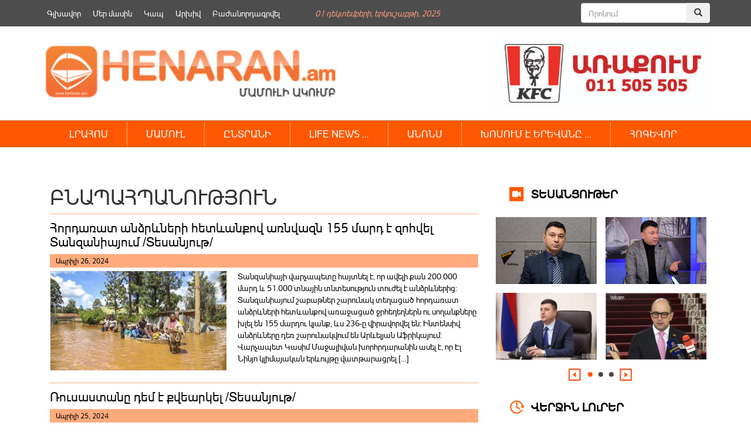

--- FILE ---
content_type: text/html; charset=UTF-8
request_url: https://henaran.am/category/latest-news/environment/page/6
body_size: 15643
content:
<!DOCTYPE html>
<html class="no-js">
    <head>
        <link rel="shortcut icon" href="/favicon.png" />
        <link rel="profile" href="https://gmpg.org/xfn/11" />
        <meta charset="UTF-8" />
        <meta name="viewport" content="width=device-width, initial-scale=1.0" /> 
        <title>ԲՆԱՊԱՀՊԱՆՈՒԹՅՈՒՆ &laquo; </title>	
        <link rel="stylesheet" type="text/css" href="https://henaran.am/wp-content/themes/the-bootstrap/style.css?v=1764591094" />
        <link rel="stylesheet" href="https://maxcdn.bootstrapcdn.com/bootstrap/3.3.5/css/bootstrap.min.css">
        <link rel="stylesheet" href="https://henaran.am/wp-content/themes/the-bootstrap/css/jcarousel.connected-carousels.css?v=sess">
        <!-- Optional theme -->
        <link rel="stylesheet" href="https://maxcdn.bootstrapcdn.com/bootstrap/3.3.5/css/bootstrap-theme.min.css">
        <!-- Latest compiled and minified JavaScript -->
        <meta property="og:site_name" content="henaran.am">
                    <meta property="og:url" content="https://henaran.am">
            <meta property="og:title" content="Henaran">
            <meta property="og:description" content="henaran.am">
            <meta property="og:image" content="https://henaran.am/images/logo.png">
        
        <meta name='robots' content='max-image-preview:large' />
<link rel="alternate" type="application/rss+xml" title="Henaran &raquo; ԲՆԱՊԱՀՊԱՆՈՒԹՅՈՒՆ Category Feed" href="https://henaran.am/category/latest-news/environment/feed" />
		
	<link rel='stylesheet' id='wp-block-library-css' href='https://henaran.am/wp-includes/css/dist/block-library/style.min.css?ver=6.5.7' type='text/css' media='all' />
<style id='classic-theme-styles-inline-css' type='text/css'>
/*! This file is auto-generated */
.wp-block-button__link{color:#fff;background-color:#32373c;border-radius:9999px;box-shadow:none;text-decoration:none;padding:calc(.667em + 2px) calc(1.333em + 2px);font-size:1.125em}.wp-block-file__button{background:#32373c;color:#fff;text-decoration:none}
</style>
<style id='global-styles-inline-css' type='text/css'>
body{--wp--preset--color--black: #000000;--wp--preset--color--cyan-bluish-gray: #abb8c3;--wp--preset--color--white: #ffffff;--wp--preset--color--pale-pink: #f78da7;--wp--preset--color--vivid-red: #cf2e2e;--wp--preset--color--luminous-vivid-orange: #ff6900;--wp--preset--color--luminous-vivid-amber: #fcb900;--wp--preset--color--light-green-cyan: #7bdcb5;--wp--preset--color--vivid-green-cyan: #00d084;--wp--preset--color--pale-cyan-blue: #8ed1fc;--wp--preset--color--vivid-cyan-blue: #0693e3;--wp--preset--color--vivid-purple: #9b51e0;--wp--preset--gradient--vivid-cyan-blue-to-vivid-purple: linear-gradient(135deg,rgba(6,147,227,1) 0%,rgb(155,81,224) 100%);--wp--preset--gradient--light-green-cyan-to-vivid-green-cyan: linear-gradient(135deg,rgb(122,220,180) 0%,rgb(0,208,130) 100%);--wp--preset--gradient--luminous-vivid-amber-to-luminous-vivid-orange: linear-gradient(135deg,rgba(252,185,0,1) 0%,rgba(255,105,0,1) 100%);--wp--preset--gradient--luminous-vivid-orange-to-vivid-red: linear-gradient(135deg,rgba(255,105,0,1) 0%,rgb(207,46,46) 100%);--wp--preset--gradient--very-light-gray-to-cyan-bluish-gray: linear-gradient(135deg,rgb(238,238,238) 0%,rgb(169,184,195) 100%);--wp--preset--gradient--cool-to-warm-spectrum: linear-gradient(135deg,rgb(74,234,220) 0%,rgb(151,120,209) 20%,rgb(207,42,186) 40%,rgb(238,44,130) 60%,rgb(251,105,98) 80%,rgb(254,248,76) 100%);--wp--preset--gradient--blush-light-purple: linear-gradient(135deg,rgb(255,206,236) 0%,rgb(152,150,240) 100%);--wp--preset--gradient--blush-bordeaux: linear-gradient(135deg,rgb(254,205,165) 0%,rgb(254,45,45) 50%,rgb(107,0,62) 100%);--wp--preset--gradient--luminous-dusk: linear-gradient(135deg,rgb(255,203,112) 0%,rgb(199,81,192) 50%,rgb(65,88,208) 100%);--wp--preset--gradient--pale-ocean: linear-gradient(135deg,rgb(255,245,203) 0%,rgb(182,227,212) 50%,rgb(51,167,181) 100%);--wp--preset--gradient--electric-grass: linear-gradient(135deg,rgb(202,248,128) 0%,rgb(113,206,126) 100%);--wp--preset--gradient--midnight: linear-gradient(135deg,rgb(2,3,129) 0%,rgb(40,116,252) 100%);--wp--preset--font-size--small: 13px;--wp--preset--font-size--medium: 20px;--wp--preset--font-size--large: 36px;--wp--preset--font-size--x-large: 42px;--wp--preset--spacing--20: 0.44rem;--wp--preset--spacing--30: 0.67rem;--wp--preset--spacing--40: 1rem;--wp--preset--spacing--50: 1.5rem;--wp--preset--spacing--60: 2.25rem;--wp--preset--spacing--70: 3.38rem;--wp--preset--spacing--80: 5.06rem;--wp--preset--shadow--natural: 6px 6px 9px rgba(0, 0, 0, 0.2);--wp--preset--shadow--deep: 12px 12px 50px rgba(0, 0, 0, 0.4);--wp--preset--shadow--sharp: 6px 6px 0px rgba(0, 0, 0, 0.2);--wp--preset--shadow--outlined: 6px 6px 0px -3px rgba(255, 255, 255, 1), 6px 6px rgba(0, 0, 0, 1);--wp--preset--shadow--crisp: 6px 6px 0px rgba(0, 0, 0, 1);}:where(.is-layout-flex){gap: 0.5em;}:where(.is-layout-grid){gap: 0.5em;}body .is-layout-flex{display: flex;}body .is-layout-flex{flex-wrap: wrap;align-items: center;}body .is-layout-flex > *{margin: 0;}body .is-layout-grid{display: grid;}body .is-layout-grid > *{margin: 0;}:where(.wp-block-columns.is-layout-flex){gap: 2em;}:where(.wp-block-columns.is-layout-grid){gap: 2em;}:where(.wp-block-post-template.is-layout-flex){gap: 1.25em;}:where(.wp-block-post-template.is-layout-grid){gap: 1.25em;}.has-black-color{color: var(--wp--preset--color--black) !important;}.has-cyan-bluish-gray-color{color: var(--wp--preset--color--cyan-bluish-gray) !important;}.has-white-color{color: var(--wp--preset--color--white) !important;}.has-pale-pink-color{color: var(--wp--preset--color--pale-pink) !important;}.has-vivid-red-color{color: var(--wp--preset--color--vivid-red) !important;}.has-luminous-vivid-orange-color{color: var(--wp--preset--color--luminous-vivid-orange) !important;}.has-luminous-vivid-amber-color{color: var(--wp--preset--color--luminous-vivid-amber) !important;}.has-light-green-cyan-color{color: var(--wp--preset--color--light-green-cyan) !important;}.has-vivid-green-cyan-color{color: var(--wp--preset--color--vivid-green-cyan) !important;}.has-pale-cyan-blue-color{color: var(--wp--preset--color--pale-cyan-blue) !important;}.has-vivid-cyan-blue-color{color: var(--wp--preset--color--vivid-cyan-blue) !important;}.has-vivid-purple-color{color: var(--wp--preset--color--vivid-purple) !important;}.has-black-background-color{background-color: var(--wp--preset--color--black) !important;}.has-cyan-bluish-gray-background-color{background-color: var(--wp--preset--color--cyan-bluish-gray) !important;}.has-white-background-color{background-color: var(--wp--preset--color--white) !important;}.has-pale-pink-background-color{background-color: var(--wp--preset--color--pale-pink) !important;}.has-vivid-red-background-color{background-color: var(--wp--preset--color--vivid-red) !important;}.has-luminous-vivid-orange-background-color{background-color: var(--wp--preset--color--luminous-vivid-orange) !important;}.has-luminous-vivid-amber-background-color{background-color: var(--wp--preset--color--luminous-vivid-amber) !important;}.has-light-green-cyan-background-color{background-color: var(--wp--preset--color--light-green-cyan) !important;}.has-vivid-green-cyan-background-color{background-color: var(--wp--preset--color--vivid-green-cyan) !important;}.has-pale-cyan-blue-background-color{background-color: var(--wp--preset--color--pale-cyan-blue) !important;}.has-vivid-cyan-blue-background-color{background-color: var(--wp--preset--color--vivid-cyan-blue) !important;}.has-vivid-purple-background-color{background-color: var(--wp--preset--color--vivid-purple) !important;}.has-black-border-color{border-color: var(--wp--preset--color--black) !important;}.has-cyan-bluish-gray-border-color{border-color: var(--wp--preset--color--cyan-bluish-gray) !important;}.has-white-border-color{border-color: var(--wp--preset--color--white) !important;}.has-pale-pink-border-color{border-color: var(--wp--preset--color--pale-pink) !important;}.has-vivid-red-border-color{border-color: var(--wp--preset--color--vivid-red) !important;}.has-luminous-vivid-orange-border-color{border-color: var(--wp--preset--color--luminous-vivid-orange) !important;}.has-luminous-vivid-amber-border-color{border-color: var(--wp--preset--color--luminous-vivid-amber) !important;}.has-light-green-cyan-border-color{border-color: var(--wp--preset--color--light-green-cyan) !important;}.has-vivid-green-cyan-border-color{border-color: var(--wp--preset--color--vivid-green-cyan) !important;}.has-pale-cyan-blue-border-color{border-color: var(--wp--preset--color--pale-cyan-blue) !important;}.has-vivid-cyan-blue-border-color{border-color: var(--wp--preset--color--vivid-cyan-blue) !important;}.has-vivid-purple-border-color{border-color: var(--wp--preset--color--vivid-purple) !important;}.has-vivid-cyan-blue-to-vivid-purple-gradient-background{background: var(--wp--preset--gradient--vivid-cyan-blue-to-vivid-purple) !important;}.has-light-green-cyan-to-vivid-green-cyan-gradient-background{background: var(--wp--preset--gradient--light-green-cyan-to-vivid-green-cyan) !important;}.has-luminous-vivid-amber-to-luminous-vivid-orange-gradient-background{background: var(--wp--preset--gradient--luminous-vivid-amber-to-luminous-vivid-orange) !important;}.has-luminous-vivid-orange-to-vivid-red-gradient-background{background: var(--wp--preset--gradient--luminous-vivid-orange-to-vivid-red) !important;}.has-very-light-gray-to-cyan-bluish-gray-gradient-background{background: var(--wp--preset--gradient--very-light-gray-to-cyan-bluish-gray) !important;}.has-cool-to-warm-spectrum-gradient-background{background: var(--wp--preset--gradient--cool-to-warm-spectrum) !important;}.has-blush-light-purple-gradient-background{background: var(--wp--preset--gradient--blush-light-purple) !important;}.has-blush-bordeaux-gradient-background{background: var(--wp--preset--gradient--blush-bordeaux) !important;}.has-luminous-dusk-gradient-background{background: var(--wp--preset--gradient--luminous-dusk) !important;}.has-pale-ocean-gradient-background{background: var(--wp--preset--gradient--pale-ocean) !important;}.has-electric-grass-gradient-background{background: var(--wp--preset--gradient--electric-grass) !important;}.has-midnight-gradient-background{background: var(--wp--preset--gradient--midnight) !important;}.has-small-font-size{font-size: var(--wp--preset--font-size--small) !important;}.has-medium-font-size{font-size: var(--wp--preset--font-size--medium) !important;}.has-large-font-size{font-size: var(--wp--preset--font-size--large) !important;}.has-x-large-font-size{font-size: var(--wp--preset--font-size--x-large) !important;}
.wp-block-navigation a:where(:not(.wp-element-button)){color: inherit;}
:where(.wp-block-post-template.is-layout-flex){gap: 1.25em;}:where(.wp-block-post-template.is-layout-grid){gap: 1.25em;}
:where(.wp-block-columns.is-layout-flex){gap: 2em;}:where(.wp-block-columns.is-layout-grid){gap: 2em;}
.wp-block-pullquote{font-size: 1.5em;line-height: 1.6;}
</style>
<link rel='stylesheet' id='wp-paginate-css' href='https://henaran.am/wp-content/plugins/wp-paginate/css/wp-paginate.css?ver=2.2.2' type='text/css' media='screen' />
<script type="text/javascript" src="https://henaran.am/wp-includes/js/jquery/jquery.min.js?ver=3.7.1" id="jquery-core-js"></script>
<script type="text/javascript" src="https://henaran.am/wp-includes/js/jquery/jquery-migrate.min.js?ver=3.4.1" id="jquery-migrate-js"></script>
<link rel="https://api.w.org/" href="https://henaran.am/wp-json/" /><link rel="alternate" type="application/json" href="https://henaran.am/wp-json/wp/v2/categories/16" /><link rel="EditURI" type="application/rsd+xml" title="RSD" href="https://henaran.am/xmlrpc.php?rsd" />
 

    </head>

    <body>
        <div class="container">
            <div class="header-banner">
                <div class="widget widget_text">			<div class="textwidget"></div>
		</div><div class="widget widget_text">			<div class="textwidget"></div>
		</div>            </div>
        </div>
        <div class="container-fluid top-menu-bg">
            <div class="container">
                <div class="top-menu-wrapper ">
                    <div class="menu-top_menu-container"><ul id="menu-top_menu" class="menu"><li id="menu-item-135632" class="menu-item menu-item-type-custom menu-item-object-custom menu-item-135632"><a href="/">Գլխավոր</a></li>
<li id="menu-item-135634" class="menu-item menu-item-type-post_type menu-item-object-page menu-item-135634"><a href="https://henaran.am/%d5%b4%d5%a5%d6%80-%d5%b4%d5%a1%d5%bd%d5%ab%d5%b6">Մեր մասին</a></li>
<li id="menu-item-135633" class="menu-item menu-item-type-post_type menu-item-object-page menu-item-135633"><a href="https://henaran.am/%d5%af%d5%a1%d5%ba">Կապ</a></li>
<li id="menu-item-136358" class="menu-item menu-item-type-post_type menu-item-object-page menu-item-136358"><a href="https://henaran.am/archive">Արխիվ</a></li>
<li id="menu-item-135637" class="menu-item menu-item-type-post_type menu-item-object-page menu-item-135637"><a href="https://henaran.am/%d5%a2%d5%a1%d5%aa%d5%a1%d5%b6%d5%b8%d6%80%d5%a4%d5%a1%d5%a3%d6%80%d5%be%d5%a5%d5%ac">Բաժանորդագրվել</a></li>
</ul></div>                </div>
                <div class="current-date"><span>01 Դեկտեմբերի, Երկուշաբթի, 2025</span></div>               
                <div class="header-search">      
                    <form method="get" id="searchform" class="form-search" action="/">
                        <div class="input-group">
                            <input type="search" name="s"  id="s" class="form-control" placeholder="Որոնում">
                            <span class="input-group-btn">
                                <button class="btn" name="submit" id="searchsubmit" type="submit"><span class="glyphicon glyphicon-search" aria-hidden="true"></span></button>
                            </span>
                        </div><!-- /input-group -->
                    </form>
                </div>
            </div>
        </div>
        <div class="container">
            <div class="header-section clearfix">
                <a class="logo snow-logo" href="https://henaran.am">
                    <img src="/images/logo.png" width="510" height="90" style="height: auto;
                         margin-top: 20px;">
                </a>
                <!--<div class="snow-image" style="width: 140px;float: left;">
                        <img src="/images/newYear.jpg" width="105" height="90" style="width: 158px;height:auto;">
                </div> -->
<!--                <div class="social-button" style="margin-left: 30px;margin-right: 25px;">               
                    <ul>
                        <li><a href="" class="fbIcon"></a></li>
                        <li><a href="" class="twIcon"></a></li>
                        <li><a href="" class="rssIcon"></a></li>
                        <li><a href="" class="ytIcon"></a></li>
                    </ul>
                </div>-->
                <div class="single-page-right-banner" style="float:right">
                    <div class="widget widget_text">			<div class="textwidget"><a href="#"><img src="https://henaran.am/wp-content/uploads/2019/09/Advert_Henaran.jpg" alt="KFC" style="height:120px" /></a></div>
		</div>                </div> 

            </div>
        </div>

        <div class="container-fluid orange_bg main_menu_wrapper">
            <div class="container">
                <div class="main-menu-wrapper ">

                    <nav class="navbar">
                        <div class="container-fluid">
                            <div class="navbar-header">
                                <button type="button" class="navbar-toggle collapsed" data-toggle="collapse" data-target="#navbar" aria-expanded="false" aria-controls="navbar">
                                    <span class="sr-only">Toggle navigation</span>
                                    <span class="icon-bar"></span>
                                    <span class="icon-bar"></span>
                                    <span class="icon-bar"></span>
                                </button>                                
                            </div>
                            <div id="navbar" class="navbar-collapse collapse">

                                <!-- primary_nav_1  --><div class="menu-main-menu-container"><ul id="menu-main-menu" class="nav navbar-nav"><li id="menu-item-136152" class="menu-item menu-item-type-taxonomy menu-item-object-category menu-item-has-children menu-item-136152"><a href="https://henaran.am/category/newsbook">ԼՐԱՀՈՍ</a>
<ul class="sub-menu">
	<li id="menu-item-136187" class="menu-item menu-item-type-taxonomy menu-item-object-category menu-item-136187"><a href="https://henaran.am/category/latest-news/politics">ՔԱՂԱՔԱԿԱՆՈՒԹՅՈՒՆ</a></li>
	<li id="menu-item-136177" class="menu-item menu-item-type-taxonomy menu-item-object-category menu-item-136177"><a href="https://henaran.am/category/latest-news/socity">ՀԱՍԱՐԱԿՈՒԹՅՈՒՆ</a></li>
	<li id="menu-item-136186" class="menu-item menu-item-type-taxonomy menu-item-object-category menu-item-136186"><a href="https://henaran.am/category/latest-news/economy">ՏՆՏԵՍՈՒԹՅՈՒՆ</a></li>
	<li id="menu-item-136181" class="menu-item menu-item-type-taxonomy menu-item-object-category menu-item-136181"><a href="https://henaran.am/category/latest-news/law">ԻՐԱՎՈՒՆՔ</a></li>
	<li id="menu-item-136180" class="menu-item menu-item-type-taxonomy menu-item-object-category menu-item-136180"><a href="https://henaran.am/category/latest-news/military">ԶԻՆՈՒԺ</a></li>
	<li id="menu-item-136184" class="menu-item menu-item-type-taxonomy menu-item-object-category menu-item-136184"><a href="https://henaran.am/category/latest-news/official">ՊԱՇՏՈՆԱԿԱՆ</a></li>
	<li id="menu-item-136192" class="menu-item menu-item-type-taxonomy menu-item-object-category menu-item-136192"><a href="https://henaran.am/category/latest-news/analysis">ՎԵՐԼՈՒԾՈՒԹՅՈՒՆ</a></li>
	<li id="menu-item-136250" class="menu-item menu-item-type-taxonomy menu-item-object-category menu-item-136250"><a href="https://henaran.am/category/education">ԿՐԹՈՒԹՅՈՒՆ</a></li>
	<li id="menu-item-136185" class="menu-item menu-item-type-taxonomy menu-item-object-category menu-item-136185"><a href="https://henaran.am/category/latest-news/incident">ՊԱՏԱՀԱՐ</a></li>
	<li id="menu-item-136178" class="menu-item menu-item-type-taxonomy menu-item-object-category menu-item-136178"><a href="https://henaran.am/category/latest-news/environment">ԲՆԱՊԱՀՊԱՆՈՒԹՅՈՒՆ</a></li>
	<li id="menu-item-136183" class="menu-item menu-item-type-taxonomy menu-item-object-category menu-item-136183"><a href="https://henaran.am/category/latest-news/culture">ՄՇԱԿՈՒՅԹ</a></li>
	<li id="menu-item-136189" class="menu-item menu-item-type-taxonomy menu-item-object-category menu-item-136189"><a href="https://henaran.am/category/latest-news/innovations">ԻՆՈՎԱՑԻԱ</a></li>
	<li id="menu-item-136191" class="menu-item menu-item-type-taxonomy menu-item-object-category current-post-ancestor current-menu-parent current-post-parent menu-item-136191"><a href="https://henaran.am/category/latest-news/sport">ՍՊՈՐՏ</a></li>
</ul>
</li>
<li id="menu-item-136201" class="menu-item menu-item-type-taxonomy menu-item-object-category menu-item-136201"><a href="https://henaran.am/category/latest-news/press">ՄԱՄՈՒԼ</a></li>
<li id="menu-item-136207" class="menu-item menu-item-type-taxonomy menu-item-object-category menu-item-has-children menu-item-136207"><a href="https://henaran.am/category/select">ԸՆՏՐԱՆԻ</a>
<ul class="sub-menu">
	<li id="menu-item-136217" class="menu-item menu-item-type-taxonomy menu-item-object-category menu-item-136217"><a href="https://henaran.am/category/top-news">ԱՌԱՋՆԱՅԻՆ</a></li>
	<li id="menu-item-136213" class="menu-item menu-item-type-taxonomy menu-item-object-category menu-item-136213"><a href="https://henaran.am/category/look-around-you">ՆԱՅԻՐ ՇՈՒՐՋԴ</a></li>
	<li id="menu-item-136211" class="menu-item menu-item-type-taxonomy menu-item-object-category menu-item-136211"><a href="https://henaran.am/category/no-comments">NO COMMENT &#8230;</a></li>
	<li id="menu-item-136179" class="menu-item menu-item-type-taxonomy menu-item-object-category menu-item-136179"><a href="https://henaran.am/category/latest-news/science">ԳԻՏՈՒԹՅՈՒՆ</a></li>
	<li id="menu-item-136249" class="menu-item menu-item-type-taxonomy menu-item-object-category menu-item-136249"><a href="https://henaran.am/category/health-care">ԱՌՈՂՋԱՊԱՀՈՒԹՅՈՒՆ</a></li>
</ul>
</li>
<li id="menu-item-136208" class="menu-item menu-item-type-taxonomy menu-item-object-category menu-item-has-children menu-item-136208"><a href="https://henaran.am/category/lifenews">LIFE NEWS &#8230;</a>
<ul class="sub-menu">
	<li id="menu-item-136218" class="menu-item menu-item-type-taxonomy menu-item-object-category menu-item-136218"><a href="https://henaran.am/category/lifenews/popular-faces">ԴԵՄՔԵՐ</a></li>
	<li id="menu-item-136219" class="menu-item menu-item-type-taxonomy menu-item-object-category menu-item-136219"><a href="https://henaran.am/category/lifenews/showbusiness">ԴԵՊՔԵՐ</a></li>
	<li id="menu-item-136220" class="menu-item menu-item-type-taxonomy menu-item-object-category menu-item-136220"><a href="https://henaran.am/category/lifenews/by-the-way">Ի ԴԵՊ</a></li>
	<li id="menu-item-136222" class="menu-item menu-item-type-taxonomy menu-item-object-category menu-item-136222"><a href="https://henaran.am/category/do-you-know-that">ԳԻՏԵՔ ՈՐ &#8230;</a></li>
	<li id="menu-item-136221" class="menu-item menu-item-type-taxonomy menu-item-object-category menu-item-136221"><a href="https://henaran.am/category/uploaded-videos">ԲԵՌՆՎԱԾ ՏԵՍԱԴԱՐԱՆ</a></li>
</ul>
</li>
<li id="menu-item-136209" class="menu-item menu-item-type-taxonomy menu-item-object-category menu-item-136209"><a href="https://henaran.am/category/announcement">ԱՆՈՆՍ</a></li>
<li id="menu-item-136210" class="menu-item menu-item-type-taxonomy menu-item-object-category menu-item-has-children menu-item-136210"><a href="https://henaran.am/category/speaking-in-yerevan">ԽՈՍՈՒՄ Է ԵՐԵՎԱՆԸ &#8230;</a>
<ul class="sub-menu">
	<li id="menu-item-136215" class="menu-item menu-item-type-taxonomy menu-item-object-category menu-item-136215"><a href="https://henaran.am/category/our-video">ՏԵՍԱՆՅՈՒԹԵՐ</a></li>
	<li id="menu-item-146499" class="menu-item menu-item-type-taxonomy menu-item-object-category menu-item-146499"><a href="https://henaran.am/category/law-2">ՍԱՀՄԱՆԱԴՐԱԿԱՆ ԲԱՐԵՓՈԽՈՒՄՆԵՐ</a></li>
	<li id="menu-item-136212" class="menu-item menu-item-type-taxonomy menu-item-object-category menu-item-136212"><a href="https://henaran.am/category/comment">ՄԵԿՆԱԲԱՆՈՒԹՅՈՒՆ</a></li>
	<li id="menu-item-136214" class="menu-item menu-item-type-taxonomy menu-item-object-category menu-item-136214"><a href="https://henaran.am/category/latest-news/analysis">ՎԵՐԼՈՒԾՈՒԹՅՈՒՆ</a></li>
	<li id="menu-item-136190" class="menu-item menu-item-type-taxonomy menu-item-object-category menu-item-136190"><a href="https://henaran.am/category/latest-news/interview">ՀԱՐՑԱԶՐՈՒՅՑ</a></li>
</ul>
</li>
<li id="menu-item-136203" class="menu-item menu-item-type-taxonomy menu-item-object-category menu-item-has-children menu-item-136203"><a href="https://henaran.am/category/christianity/soul-food">ՀՈԳԵՎՈՐ</a>
<ul class="sub-menu">
	<li id="menu-item-136205" class="menu-item menu-item-type-taxonomy menu-item-object-category menu-item-136205"><a href="https://henaran.am/category/christianity/bible">ԱՍՏՎԱԾԱՇՈւՆՉ</a></li>
</ul>
</li>
</ul></div> 
                              
                            </div><!--/.nav-collapse -->
                        </div><!--/.container-fluid -->
                    </nav>



                </div>                
            </div>
        </div>


        <div class="container">

<div class="col-md-8">
    <header class="header">
        <h1 class="entry-title">ԲՆԱՊԱՀՊԱՆՈՒԹՅՈՒՆ</h1>        
    </header>
    <div class="category-page-leyout">
                        <article id="post-145" class="clearfix category-list post-572626 post type-post status-publish format-standard has-post-thumbnail hentry category-news-en">

                    <a href="https://henaran.am/572626.html" title="Հորդառատ անձրևների հետևանքով առնվազն 155 մարդ է զոհվել Տանզանիայում /Տեսանյութ/" rel="bookmark">
                        <h2 class="entry-title">Հորդառատ անձրևների հետևանքով առնվազն 155 մարդ է զոհվել Տանզանիայում /Տեսանյութ/</h2>
                        <section class="entry-meta">
                            <span class="entry-date">Ապրիլի 26, 2024</span>
                        </section>
                        <div class="entry-image">
                            <img width="300" height="169" src="https://henaran.am/wp-content/uploads/2024/04/ֆլուդ2-300x169.jpg" class="attachment-medium size-medium wp-post-image" alt="" decoding="async" fetchpriority="high" srcset="https://henaran.am/wp-content/uploads/2024/04/ֆլուդ2-300x169.jpg 300w, https://henaran.am/wp-content/uploads/2024/04/ֆլուդ2-1024x576.jpg 1024w, https://henaran.am/wp-content/uploads/2024/04/2-e1714111303451.jpg 750w" sizes="(max-width: 300px) 100vw, 300px" />                        </div>
                        <div class="enrty-excerpt">
                            <p>Տանզանիայի վարչապետը հայտնել է, որ ավելի քան 200.000 մարդ և 51.000 տնային տնտեսություն տուժել է անձրևներից: Տանզանիայում շաբաթներ շարունակ տեղացած հորդառատ անձրևների հետևանքով առաջացած ջրհեղեղներն ու սողանքները խլել են 155 մարդու կյանք, ևս 236-ը վիրավորվել են: Ինտենսիվ անձրևները դեռ շարունակվում են Արևելյան Աֆրիկայում: Վարչապետ Կասիմ Մաջալիվան խորհրդարանին ասել է, որ Էլ Նինյո կլիմայական երևույթը վատթարացրել [&hellip;]</p>
                        </div>

                    </a>
                    <footer class="entry-footer">

                    </footer> 
                </article>
                                <article id="post-145" class="clearfix category-list post-572464 post type-post status-publish format-standard has-post-thumbnail hentry category-news-en">

                    <a href="https://henaran.am/572464.html" title="Ռուսաստանը դեմ է քվեարկել /Տեսանյութ/" rel="bookmark">
                        <h2 class="entry-title">Ռուսաստանը դեմ է քվեարկել /Տեսանյութ/</h2>
                        <section class="entry-meta">
                            <span class="entry-date">Ապրիլի 25, 2024</span>
                        </section>
                        <div class="entry-image">
                            <img width="300" height="169" src="https://henaran.am/wp-content/uploads/2024/04/տիեզերք-300x169.jpg" class="attachment-medium size-medium wp-post-image" alt="" decoding="async" srcset="https://henaran.am/wp-content/uploads/2024/04/տիեզերք-300x169.jpg 300w, https://henaran.am/wp-content/uploads/2024/04/տիեզերք.jpg 640w" sizes="(max-width: 300px) 100vw, 300px" />                        </div>
                        <div class="enrty-excerpt">
                            <p>Ռուսաստանը վետո է դրել ՄԱԿ-ի Անվտանգության խորհրդում բանաձեւի վրա, որը կոչ է անում բոլոր երկրներին կանխել սպառազինությունների մրցավազքը տիեզերքում: Բանաձևի նախագիծը  ներկայացրել են ԱՄՆ-ը և Ճապոնիան: ԱՄՆ-ը նախազգուշացրել է, որ Ռուսաստանը, ենթադրաբար, ստեղծում է տիեզերական, հակաարբանյակային միջուկային զենք: Մինչդեռ ի պատասխան դրա՝ Ռուսաստանը հայտարարել է, որ «խստորեն հավատարիմ է» գործող պայմանագրին: Չորեքշաբթի օրը ներկայացված նախագծում [&hellip;]</p>
                        </div>

                    </a>
                    <footer class="entry-footer">

                    </footer> 
                </article>
                                <article id="post-145" class="clearfix category-list post-571563 post type-post status-publish format-standard has-post-thumbnail hentry category-news-en">

                    <a href="https://henaran.am/571563.html" title="Դուբայի օդանավակայանում քաոս է տիրում /Տեսանյութ/" rel="bookmark">
                        <h2 class="entry-title">Դուբայի օդանավակայանում քաոս է տիրում /Տեսանյութ/</h2>
                        <section class="entry-meta">
                            <span class="entry-date">Ապրիլի 18, 2024</span>
                        </section>
                        <div class="entry-image">
                            <img width="300" height="156" src="https://henaran.am/wp-content/uploads/2024/04/Դուբայ-հեղեղ-300x156.jpg" class="attachment-medium size-medium wp-post-image" alt="" decoding="async" srcset="https://henaran.am/wp-content/uploads/2024/04/Դուբայ-հեղեղ-300x156.jpg 300w, https://henaran.am/wp-content/uploads/2024/04/Դուբայ-հեղեղ.jpg 750w" sizes="(max-width: 300px) 100vw, 300px" />                        </div>
                        <div class="enrty-excerpt">
                            <p>Դուբայում շարունակվում են աննախադեպ տեղումները, քանի որ ԱՄԷ-ն և Օմանը տարերային փոթորիկների ազդեցության տակ են: Հորդառատ անձրևները շարունակում են հեղեղել Պարսից ծոցի երկրները՝ փողոցներում առաջացնելով գետեր և խաթարելով թռիչքները աշխարհի երկրորդ ամենաբանուկ օդանավակայանում: Դուբայի միջազգային օդանավակայանը նախազգուշացրել է «շատ բարդ պայմանների» մասին և որոշ ուղևորների խորհուրդ է տվել չժամանել ջրով հեղեղված տարածքների պատճառով: Իսկ հյուսիսում [&hellip;]</p>
                        </div>

                    </a>
                    <footer class="entry-footer">

                    </footer> 
                </article>
                                <article id="post-145" class="clearfix category-list post-571428 post type-post status-publish format-standard has-post-thumbnail hentry category-news-en">

                    <a href="https://henaran.am/571428.html" title="Դուբայում  ջրհեղեղ է  /Տեսանյութ/" rel="bookmark">
                        <h2 class="entry-title">Դուբայում  ջրհեղեղ է  /Տեսանյութ/</h2>
                        <section class="entry-meta">
                            <span class="entry-date">Ապրիլի 17, 2024</span>
                        </section>
                        <div class="entry-image">
                            <img width="300" height="168" src="https://henaran.am/wp-content/uploads/2024/04/Ջրի-միջով-ավտո.jpg" class="attachment-medium size-medium wp-post-image" alt="" decoding="async" loading="lazy" />                        </div>
                        <div class="enrty-excerpt">
                            <p>Դաժան փոթորիկը հարվածել է Արաբական Միացյալ Էմիրություններին, ինչի արդյունքում Դուբայյը կասեցրել  է թռիչքները: Հորդառատ անձրևները հեղեղել են Պարսից ծոցի որոշ երկրներ՝ առաջացնելով ջրհեղեղ ամբողջ տարածաշրջանում և խաթարելով աշխարհի ամենաբանուկ միջազգային օդանավակայանի չվացուցակը: Օմանի իշխանությունները հայտնել են, որ ջրհեղեղի հետևանքով առնվազն 18 մարդ է զոհվել: Մի քանի նահանգներում մեկ օրում գրանցվել է մոտ մեկ տարվան համարժեք [&hellip;]</p>
                        </div>

                    </a>
                    <footer class="entry-footer">

                    </footer> 
                </article>
                                <article id="post-145" class="clearfix category-list post-571297 post type-post status-publish format-standard has-post-thumbnail hentry category-news-en">

                    <a href="https://henaran.am/571297.html" title="Պակիստանում կայծակն ու հեղեղումները տասնյակ մարդկանց են սպանել. /Տեսանյութ/" rel="bookmark">
                        <h2 class="entry-title">Պակիստանում կայծակն ու հեղեղումները տասնյակ մարդկանց են սպանել. /Տեսանյութ/</h2>
                        <section class="entry-meta">
                            <span class="entry-date">Ապրիլի 16, 2024</span>
                        </section>
                        <div class="entry-image">
                            <img width="300" height="168" src="https://henaran.am/wp-content/uploads/2024/04/Պակիստան-անձրև-հեղեղ.jpg" class="attachment-medium size-medium wp-post-image" alt="" decoding="async" loading="lazy" />                        </div>
                        <div class="enrty-excerpt">
                            <p>Պակիստանի հարավ-արևմուտքում առնվազն 39 մարդ է զոհվել մի քանի օր  եկած  անսովոր հորդառատ անձրևների պատճառով: Զոհվածներից ոմանք ֆերմերներ են, որոնց կայծակը հարվածել է ցորենի բերքահավաքի ժամանակ: Առցանց պատկերները ցույց են տալիս գյուղատնտեսական հողատարածքներ, որոնք ամբողջովին հեղեղված են անձրևաջրերով: Հեղեղումները խաթարել են նաև էլեկտրամատակարարումը և տրանսպորտային ցանցերը: Հիշեցնենք,որ 2022 թվականին աննախադեպ ջրհեղեղի հետևանքով երկրի մեկ երրորդն [&hellip;]</p>
                        </div>

                    </a>
                    <footer class="entry-footer">

                    </footer> 
                </article>
                                <article id="post-145" class="clearfix category-list post-571125 post type-post status-publish format-standard has-post-thumbnail hentry category-news-en">

                    <a href="https://henaran.am/571125.html" title="Ջրհեղեղի պատճառով 33 մարդ է զոհվել. /Տեսանյութ/" rel="bookmark">
                        <h2 class="entry-title">Ջրհեղեղի պատճառով 33 մարդ է զոհվել. /Տեսանյութ/</h2>
                        <section class="entry-meta">
                            <span class="entry-date">Ապրիլի 15, 2024</span>
                        </section>
                        <div class="entry-image">
                            <img width="259" height="194" src="https://henaran.am/wp-content/uploads/2024/04/Աֆղան-ջրհեղեղ.jpg" class="attachment-medium size-medium wp-post-image" alt="" decoding="async" loading="lazy" />                        </div>
                        <div class="enrty-excerpt">
                            <p>Աֆղանստանում հորդառատ անձրևների հետևանքով սկսվել են հեղեղումներ, որի պատճառով 33 մարդ է զոհվել և   27-ը վիրավորվել: Իշխանությունները հայտնում են, որ զոհերի մեծ մասը տանիքի փլուզումից են մահացել: Մոտ 600 տուն վնասվել կամ ավերվել է, 200 գլուխ անասուն սատկել է, մոտ 600 կմ (370 մղոն) ճանապարհ է ավերվել, և մոտ 800 հեկտար (1975 ակր) գյուղատնտեսական հողատարածք [&hellip;]</p>
                        </div>

                    </a>
                    <footer class="entry-footer">

                    </footer> 
                </article>
                                <article id="post-145" class="clearfix category-list post-570966 post type-post status-publish format-standard has-post-thumbnail hentry category-news-en">

                    <a href="https://henaran.am/570966.html" title="Կոլումբիայում  երաշտ է սկսվել. /Տեսանյութ/ ." rel="bookmark">
                        <h2 class="entry-title">Կոլումբիայում  երաշտ է սկսվել. /Տեսանյութ/ .</h2>
                        <section class="entry-meta">
                            <span class="entry-date">Ապրիլի 12, 2024</span>
                        </section>
                        <div class="entry-image">
                            <img width="300" height="168" src="https://henaran.am/wp-content/uploads/2024/04/երաշտ.jpg" class="attachment-medium size-medium wp-post-image" alt="" decoding="async" loading="lazy" />                        </div>
                        <div class="enrty-excerpt">
                            <p>Ցամաքած Բոգոտան գնում է արտակարգ միջոցների ջրի ռացիոնալ բաշխումը կազմակերպելու համար, որոնցից մեկը  չորս րոպե տեւողությամբ ցնցուղներն են: Կոլումբիայի մայրաքաղաք Բոգոտայի մոտ տասը միլիոն բնակիչներ ստիպված են լինում չափաբաժիններով ջուր ստանալ սաստիկ երաշտի պատճառով: Դա տեղի է ունեցել այն բանից հետո, երբ Էլ Նինյո կլիմայական երևույթը ջրամբարների մակարդակը հասցրել է տասնամյակների ընթացքում ամենացածր կետին: Պաշտոնյաները [&hellip;]</p>
                        </div>

                    </a>
                    <footer class="entry-footer">

                    </footer> 
                </article>
                                <article id="post-145" class="clearfix category-list post-570734 post type-post status-publish format-standard has-post-thumbnail hentry category-news-en">

                    <a href="https://henaran.am/570734.html" title="Աշխարհը մարտին շոգի նոր համաշխարհային ռեկորդ է գրանցել. /Տեսանյութ/" rel="bookmark">
                        <h2 class="entry-title">Աշխարհը մարտին շոգի նոր համաշխարհային ռեկորդ է գրանցել. /Տեսանյութ/</h2>
                        <section class="entry-meta">
                            <span class="entry-date">Ապրիլի 9, 2024</span>
                        </section>
                        <div class="entry-image">
                            <img width="300" height="169" src="https://henaran.am/wp-content/uploads/2024/04/շոոոգ-300x169.jpg" class="attachment-medium size-medium wp-post-image" alt="" decoding="async" loading="lazy" srcset="https://henaran.am/wp-content/uploads/2024/04/շոոոգ-300x169.jpg 300w, https://henaran.am/wp-content/uploads/2024/04/շոոոգ.jpg 533w" sizes="(max-width: 300px) 100vw, 300px" />                        </div>
                        <div class="enrty-excerpt">
                            <p>Եվրոպական կլիմայական գործակալությունը նշում է, որ օվկիանոսի մակերևույթի ջերմաստիճանը նույնպես հասել է նոր ռեկորդի՝ բարձրացնելով էքստրեմալ եղանակի վտանգը: Եվրոպայի կլիմայի մոնիտորինգի գործակալության տվյալներով՝ աշխարհը հենց նոր զգացել է իր ռեկորդային ամենատաք մարտը՝ պատմական շոգի 10-րդ անընդմեջ ամիսը: Հատկանշական է, որ  ծովի մակերևույթի ջերմաստիճանը նույնպես գրավել  է նոր ռեկորդներ: Եվրոպական միության «Կոպեռնիկուս» կլիմայի փոփոխության ծառայությունը (C3S) [&hellip;]</p>
                        </div>

                    </a>
                    <footer class="entry-footer">

                    </footer> 
                </article>
                                <article id="post-145" class="clearfix category-list post-569907 post type-post status-publish format-standard has-post-thumbnail hentry category-news-en">

                    <a href="https://henaran.am/569907.html" title="Ամերիկացին թռչունների ապօրինի որս է կատարել և սպանել շուրջ 3.600  արծիվների. /Տեսանյութ/" rel="bookmark">
                        <h2 class="entry-title">Ամերիկացին թռչունների ապօրինի որս է կատարել և սպանել շուրջ 3.600  արծիվների. /Տեսանյութ/</h2>
                        <section class="entry-meta">
                            <span class="entry-date">Մարտի 21, 2024</span>
                        </section>
                        <div class="entry-image">
                            <img width="300" height="149" src="https://henaran.am/wp-content/uploads/2024/03/արծվի-փետուր-300x149.jpg" class="attachment-medium size-medium wp-post-image" alt="" decoding="async" loading="lazy" srcset="https://henaran.am/wp-content/uploads/2024/03/արծվի-փետուր-300x149.jpg 300w, https://henaran.am/wp-content/uploads/2024/03/արծվի-փետուր-1024x510.jpg 1024w, https://henaran.am/wp-content/uploads/2024/03/արծվի-փետուր-1536x765.jpg 1536w, https://henaran.am/wp-content/uploads/2024/03/արծվի-փետուր-2048x1020.jpg 2048w" sizes="(max-width: 300px) 100vw, 300px" />                        </div>
                        <div class="enrty-excerpt">
                            <p>48-ամյա ամերիկացին մեղավոր է ճանաչվել սպիտակագլուխ ծովարծիվների ապօրինի որսի և վաճառքի համար: Թրևիս Ջոն Բրենսոնը 2015թ-ից սկսած կրակել է թռչուններին և վաճառել նրանց մասերն ու փետուրները սև շուկայում: Հուլիսի 31-ին դաշնային դատարանում նրան սպառնում է մինչև հինգ տարվա ազատազրկում և մոտ 250,000 դոլարի տուգանք (195,000 ֆունտ): Հիշեցնենք, որ սպիտակագլուխ ծովարծիվը Միացյալ Նահանգների ազգային թռչունն է [&hellip;]</p>
                        </div>

                    </a>
                    <footer class="entry-footer">

                    </footer> 
                </article>
                                <article id="post-145" class="clearfix category-list post-569707 post type-post status-publish format-standard has-post-thumbnail hentry category-news-en">

                    <a href="https://henaran.am/569707.html" title="Բանանի գինը կաճի ջերմաստիճանի բարձրացման հետ. /Տեսանյութ/" rel="bookmark">
                        <h2 class="entry-title">Բանանի գինը կաճի ջերմաստիճանի բարձրացման հետ. /Տեսանյութ/</h2>
                        <section class="entry-meta">
                            <span class="entry-date">Մարտի 12, 2024</span>
                        </section>
                        <div class="entry-image">
                            <img width="300" height="169" src="https://henaran.am/wp-content/uploads/2024/03/բանան-300x169.jpg" class="attachment-medium size-medium wp-post-image" alt="" decoding="async" loading="lazy" srcset="https://henaran.am/wp-content/uploads/2024/03/բանան-300x169.jpg 300w, https://henaran.am/wp-content/uploads/2024/03/բանան.jpg 777w" sizes="(max-width: 300px) 100vw, 300px" />                        </div>
                        <div class="enrty-excerpt">
                            <p>Բանանը պատրաստվում է թանկանալ, քանի որ կլիմայի փոփոխությունը հարվածում է շատ սիրված մրգին, BBC News-ին ասում է ոլորտի աշխարհի առաջատար փորձագետներից մեկը: Բանանի համաշխարհային ֆորումի ավագ տնտեսագետ Պասկալ Լյուն ասում է, որ կլիմայի ազդեցությունը «հսկայական սպառնալիք» է բանանի մատակարարման համար՝ բարդացնելով արագ տարածվող հիվանդությունների ազդեցությունը: Ֆորումը երեքշաբթի օրը կհանդիպի Հռոմում՝ լուծելու պտղի առջև ծառացած մարտահրավերները: [&hellip;]</p>
                        </div>

                    </a>
                    <footer class="entry-footer">

                    </footer> 
                </article>
                        <div class="navigation"><ol class="wp-paginate font-inherit"><li><span class="title">Pages:</span></li><li><a href="https://henaran.am/category/latest-news/environment/page/5" class="prev" aria-label="Go to previous page">&laquo;</a></li><li><a href='https://henaran.am/category/latest-news/environment' title='1' aria-label='Go to page 1' class='page'>1</a></li><li><a href='https://henaran.am/category/latest-news/environment/page/2' title='2' aria-label='Go to page 2' class='page'>2</a></li><li><a href='https://henaran.am/category/latest-news/environment/page/3' title='3' aria-label='Go to page 3' class='page'>3</a></li><li><a href='https://henaran.am/category/latest-news/environment/page/4' title='4' aria-label='Go to page 4' class='page'>4</a></li><li><a href='https://henaran.am/category/latest-news/environment/page/5' title='5' aria-label='Go to page 5' class='page'>5</a></li><li><span class='page current'>6</span></li><li><a href='https://henaran.am/category/latest-news/environment/page/7' title='7' aria-label='Go to page 7' class='page'>7</a></li><li><a href='https://henaran.am/category/latest-news/environment/page/8' title='8' aria-label='Go to page 8' class='page'>8</a></li><li><a href='https://henaran.am/category/latest-news/environment/page/9' title='9' aria-label='Go to page 9' class='page'>9</a></li><li><span class='gap'>...</span></li><li><a href='https://henaran.am/category/latest-news/environment/page/91' title='91' aria-label='Go to page 91' class='page'>91</a></li><li><a href="https://henaran.am/category/latest-news/environment/page/7" class="next" aria-label="Go to next page">&raquo;</a></li></ol></div>    </div>
</div>
<div class="col-md-4">
    <div class="video-category-slide clearfix">
        <h3 class="our-video bloc-title"><a href="https://henaran.am/category/our-video ">ՏԵՍԱՆՅՈՒԹԵՐ</a></h3>
        <!-- CATEGORY_BLOCK_38  --> <div class="video_payer">
                        <div class="live-block">
                            <a href="https://henaran.am/562516.html">
                                <div class="show-live-icon">Ուղիղ միացում</div>
                               
                            </a>
                        </div>
                    </div><div class="video-jcarousel-wrapper">
                <div class="jcarousel video-carucel">
                    <ul>
                        <li><div class="video-item" ref="" ><a data-youtubeid="7NucksMN_DY" href="https://henaran.am/588783.html"><div class="slider_item"><div class="slider-image"><img width="600" height="388" src="https://henaran.am/wp-content/uploads/2025/11/Էդուարդ-Շարմազանով-14-1.jpg" class="attachment-full size-full wp-post-image" alt="" decoding="async" loading="lazy" srcset="https://henaran.am/wp-content/uploads/2025/11/Էդուարդ-Շարմազանով-14-1.jpg 600w, https://henaran.am/wp-content/uploads/2025/11/Էդուարդ-Շարմազանով-14-1-300x194.jpg 300w" sizes="(max-width: 600px) 100vw, 600px" /></div></div></a></div><div class="video-item" ref="" ><a data-youtubeid="R4bsuGKoddg" href="https://henaran.am/588743.html"><div class="slider_item"><div class="slider-image"><img width="1920" height="1080" src="https://henaran.am/wp-content/uploads/2025/11/Sharmazanov-8-1.jpg" class="attachment-full size-full wp-post-image" alt="" decoding="async" loading="lazy" srcset="https://henaran.am/wp-content/uploads/2025/11/Sharmazanov-8-1.jpg 1920w, https://henaran.am/wp-content/uploads/2025/11/Sharmazanov-8-1-300x169.jpg 300w, https://henaran.am/wp-content/uploads/2025/11/Sharmazanov-8-1-1024x576.jpg 1024w, https://henaran.am/wp-content/uploads/2025/11/Sharmazanov-8-1-1536x864.jpg 1536w" sizes="(max-width: 1920px) 100vw, 1920px" /></div></div></a></div><div class="video-item" ref="" ><a data-youtubeid="" href="https://henaran.am/588728.html"><div class="slider_item"><div class="slider-image"><img width="2048" height="1366" src="https://henaran.am/wp-content/uploads/2025/11/491924199_9687405434658221_7656870606301957179_n-2.jpg" class="attachment-full size-full wp-post-image" alt="" decoding="async" loading="lazy" srcset="https://henaran.am/wp-content/uploads/2025/11/491924199_9687405434658221_7656870606301957179_n-2.jpg 2048w, https://henaran.am/wp-content/uploads/2025/11/491924199_9687405434658221_7656870606301957179_n-2-300x200.jpg 300w, https://henaran.am/wp-content/uploads/2025/11/491924199_9687405434658221_7656870606301957179_n-2-1024x683.jpg 1024w, https://henaran.am/wp-content/uploads/2025/11/491924199_9687405434658221_7656870606301957179_n-2-750x500.jpg 750w, https://henaran.am/wp-content/uploads/2025/11/491924199_9687405434658221_7656870606301957179_n-2-1536x1025.jpg 1536w, https://henaran.am/wp-content/uploads/2025/11/491924199_9687405434658221_7656870606301957179_n-2-150x100.jpg 150w, https://henaran.am/wp-content/uploads/2025/11/491924199_9687405434658221_7656870606301957179_n-2-545x363.jpg 545w" sizes="(max-width: 2048px) 100vw, 2048px" /></div></div></a></div><div class="video-item" ref="" ><a data-youtubeid="HvUmgvzaITY" href="https://henaran.am/588716.html"><div class="slider_item"><div class="slider-image"><img width="320" height="178" src="https://henaran.am/wp-content/uploads/2025/11/mamijanyan-2-320x178-1.jpg" class="attachment-full size-full wp-post-image" alt="" decoding="async" loading="lazy" srcset="https://henaran.am/wp-content/uploads/2025/11/mamijanyan-2-320x178-1.jpg 320w, https://henaran.am/wp-content/uploads/2025/11/mamijanyan-2-320x178-1-300x167.jpg 300w" sizes="(max-width: 320px) 100vw, 320px" /></div></div></a></div></li><li><div class="video-item" ref="" ><a data-youtubeid="" href="https://henaran.am/588713.html"><div class="slider_item"><div class="slider-image"><img width="768" height="428" src="https://henaran.am/wp-content/uploads/2025/11/ashotyan-3-768x428-1.jpg" class="attachment-full size-full wp-post-image" alt="" decoding="async" loading="lazy" srcset="https://henaran.am/wp-content/uploads/2025/11/ashotyan-3-768x428-1.jpg 768w, https://henaran.am/wp-content/uploads/2025/11/ashotyan-3-768x428-1-300x167.jpg 300w" sizes="(max-width: 768px) 100vw, 768px" /></div></div></a></div><div class="video-item" ref="" ><a data-youtubeid="OB4ViPVajKA" href="https://henaran.am/588695.html"><div class="slider_item"><div class="slider-image"><img width="600" height="388" src="https://henaran.am/wp-content/uploads/2025/11/Գագիկ-Մինասյան.jpg" class="attachment-full size-full wp-post-image" alt="" decoding="async" loading="lazy" srcset="https://henaran.am/wp-content/uploads/2025/11/Գագիկ-Մինասյան.jpg 600w, https://henaran.am/wp-content/uploads/2025/11/Գագիկ-Մինասյան-300x194.jpg 300w" sizes="(max-width: 600px) 100vw, 600px" /></div></div></a></div><div class="video-item" ref="" ><a data-youtubeid="M0D4vhhbaGo" href="https://henaran.am/588692.html"><div class="slider_item"><div class="slider-image"><img width="600" height="388" src="https://henaran.am/wp-content/uploads/2025/11/Արմեն-Աշոտյան-15-1.jpg" class="attachment-full size-full wp-post-image" alt="" decoding="async" loading="lazy" srcset="https://henaran.am/wp-content/uploads/2025/11/Արմեն-Աշոտյան-15-1.jpg 600w, https://henaran.am/wp-content/uploads/2025/11/Արմեն-Աշոտյան-15-1-300x194.jpg 300w" sizes="(max-width: 600px) 100vw, 600px" /></div></div></a></div><div class="video-item" ref="" ><a data-youtubeid="ca6uH3Z2hOs" href="https://henaran.am/588686.html"><div class="slider_item"><div class="slider-image"><img width="600" height="388" src="https://henaran.am/wp-content/uploads/2025/11/Տիգրան-Աբրահամյան-11-3.jpg" class="attachment-full size-full wp-post-image" alt="" decoding="async" loading="lazy" srcset="https://henaran.am/wp-content/uploads/2025/11/Տիգրան-Աբրահամյան-11-3.jpg 600w, https://henaran.am/wp-content/uploads/2025/11/Տիգրան-Աբրահամյան-11-3-300x194.jpg 300w" sizes="(max-width: 600px) 100vw, 600px" /></div></div></a></div></li><li><div class="video-item" ref="" ><a data-youtubeid="2vPQ4m6MvZM" href="https://henaran.am/588683.html"><div class="slider_item"><div class="slider-image"><img width="600" height="388" src="https://henaran.am/wp-content/uploads/2025/11/Էդուարդ-Շարմազանով-11.jpg" class="attachment-full size-full wp-post-image" alt="" decoding="async" loading="lazy" srcset="https://henaran.am/wp-content/uploads/2025/11/Էդուարդ-Շարմազանով-11.jpg 600w, https://henaran.am/wp-content/uploads/2025/11/Էդուարդ-Շարմազանով-11-300x194.jpg 300w" sizes="(max-width: 600px) 100vw, 600px" /></div></div></a></div><div class="video-item" ref="" ><a data-youtubeid="eJnfVhSIvxI" href="https://henaran.am/588677.html"><div class="slider_item"><div class="slider-image"><img width="1920" height="1080" src="https://henaran.am/wp-content/uploads/2025/11/Samvel-Nikoyan-9.jpg" class="attachment-full size-full wp-post-image" alt="" decoding="async" loading="lazy" srcset="https://henaran.am/wp-content/uploads/2025/11/Samvel-Nikoyan-9.jpg 1920w, https://henaran.am/wp-content/uploads/2025/11/Samvel-Nikoyan-9-300x169.jpg 300w, https://henaran.am/wp-content/uploads/2025/11/Samvel-Nikoyan-9-1024x576.jpg 1024w, https://henaran.am/wp-content/uploads/2025/11/Samvel-Nikoyan-9-1536x864.jpg 1536w" sizes="(max-width: 1920px) 100vw, 1920px" /></div></div></a></div><div class="video-item" ref="" ><a data-youtubeid="tVeGGuP1O9U" href="https://henaran.am/588671.html"><div class="slider_item"><div class="slider-image"><img width="600" height="388" src="https://henaran.am/wp-content/uploads/2025/11/Տիգրան-Աբրահամյան-5.jpg" class="attachment-full size-full wp-post-image" alt="" decoding="async" loading="lazy" srcset="https://henaran.am/wp-content/uploads/2025/11/Տիգրան-Աբրահամյան-5.jpg 600w, https://henaran.am/wp-content/uploads/2025/11/Տիգրան-Աբրահամյան-5-300x194.jpg 300w" sizes="(max-width: 600px) 100vw, 600px" /></div></div></a></div><div class="video-item" ref="" ><a data-youtubeid="BloNN-xCdZI" href="https://henaran.am/588662.html"><div class="slider_item"><div class="slider-image"><img width="320" height="180" src="https://henaran.am/wp-content/uploads/2025/11/hayk-mamijanyan-320x180-1.jpg" class="attachment-full size-full wp-post-image" alt="" decoding="async" loading="lazy" srcset="https://henaran.am/wp-content/uploads/2025/11/hayk-mamijanyan-320x180-1.jpg 320w, https://henaran.am/wp-content/uploads/2025/11/hayk-mamijanyan-320x180-1-300x169.jpg 300w" sizes="(max-width: 320px) 100vw, 320px" /></div></div></a></div></li>
                    </ul>
                </div>
                <div class="video-nav">
                    <a href="#" class="jcarousel-control-prev"></a>
                    <p class="jcarousel-pagination"></p>
                    <a href="#" class="jcarousel-control-next"></a>
                </div>
            </div>    </div>
    
    <div class="newsfeed clearfix">
        <h3 class="newsfeed-icon bloc-title"><a href="https://henaran.am/category/latest-news ">ՎԵՐՋԻՆ ԼՈւՐԵՐ</a></h3>
        <!-- NEWSFEED_1  --><div class="post-list newsfeed"><ul><li class="post_item clearfix "><a href="https://henaran.am/588801.html"><div class="entry-category">ԼՐԱՀՈՍ</div><div class="entry-image"><img width="150" height="100" src="https://henaran.am/wp-content/uploads/2025/12/Մարգարիտ-Եսայան-4-150x100.jpg" class="attachment-newsfeedsize size-newsfeedsize wp-post-image" alt="" decoding="async" loading="lazy" srcset="https://henaran.am/wp-content/uploads/2025/12/Մարգարիտ-Եսայան-4-150x100.jpg 150w, https://henaran.am/wp-content/uploads/2025/12/Մարգարիտ-Եսայան-4-545x363.jpg 545w" sizes="(max-width: 150px) 100vw, 150px" /></div><div class="entry-title"><span>Վախեցեք Աստծուց, եթե նույնիսկ անաստված եք․ Եսայան</span></div></a></li><li class="post_item clearfix "><a href="https://henaran.am/588798.html"><div class="entry-category">ԼՐԱՀՈՍ</div><div class="entry-image"><img width="150" height="100" src="https://henaran.am/wp-content/uploads/2025/12/441158855_7684370868295031_1826172950662846644_n-150x100.jpg" class="attachment-newsfeedsize size-newsfeedsize wp-post-image" alt="" decoding="async" loading="lazy" srcset="https://henaran.am/wp-content/uploads/2025/12/441158855_7684370868295031_1826172950662846644_n-150x100.jpg 150w, https://henaran.am/wp-content/uploads/2025/12/441158855_7684370868295031_1826172950662846644_n-545x363.jpg 545w" sizes="(max-width: 150px) 100vw, 150px" /></div><div class="entry-title"><span>Վստահ եմ` Նիկոլը հաճույք է ստանում և´ կեղծ պատարագներ բեմադրելուց․ Աբրահամյան</span></div></a></li><li class="post_item clearfix "><a href="https://henaran.am/588795.html"><div class="entry-category">ԼՐԱՀՈՍ</div><div class="entry-image"><img width="150" height="100" src="https://henaran.am/wp-content/uploads/2025/12/31139_b-150x100.jpg" class="attachment-newsfeedsize size-newsfeedsize wp-post-image" alt="" decoding="async" loading="lazy" srcset="https://henaran.am/wp-content/uploads/2025/12/31139_b-150x100.jpg 150w, https://henaran.am/wp-content/uploads/2025/12/31139_b-300x197.jpg 300w, https://henaran.am/wp-content/uploads/2025/12/31139_b-545x363.jpg 545w, https://henaran.am/wp-content/uploads/2025/12/31139_b.jpg 600w" sizes="(max-width: 150px) 100vw, 150px" /></div><div class="entry-title"><span>Հիմի դուք ել եք Սրբազան, մեր Հովնան Սրբազանն է՞լ․․․ Հովասափյան</span></div></a></li><li class="post_item clearfix "><a href="https://henaran.am/588792.html"><div class="entry-category">ԼՐԱՀՈՍ</div><div class="entry-image"><img width="150" height="100" src="https://henaran.am/wp-content/uploads/2025/12/Տիգրան-Աբրահամյան-15-150x100.jpg" class="attachment-newsfeedsize size-newsfeedsize wp-post-image" alt="" decoding="async" loading="lazy" srcset="https://henaran.am/wp-content/uploads/2025/12/Տիգրան-Աբրահամյան-15-150x100.jpg 150w, https://henaran.am/wp-content/uploads/2025/12/Տիգրան-Աբրահամյան-15-545x363.jpg 545w" sizes="(max-width: 150px) 100vw, 150px" /></div><div class="entry-title"><span>Ինչո՞ւ «սպեցնազն» ու բժիշկները կամ օդաչուները հրաձգությունն ու ֆիզիկական պատրաստությունը միևնույն չափորոշիչներով պետք է հանձնեն. Աբրահամյան</span></div></a></li><li class="post_item clearfix "><a href="https://henaran.am/588789.html"><div class="entry-category">ԼՐԱՀՈՍ</div><div class="entry-image"><img width="150" height="100" src="https://henaran.am/wp-content/uploads/2025/12/496835618_1262138778815661_2771946801702976981_n-150x100.jpg" class="attachment-newsfeedsize size-newsfeedsize wp-post-image" alt="" decoding="async" loading="lazy" srcset="https://henaran.am/wp-content/uploads/2025/12/496835618_1262138778815661_2771946801702976981_n-150x100.jpg 150w, https://henaran.am/wp-content/uploads/2025/12/496835618_1262138778815661_2771946801702976981_n-300x200.jpg 300w, https://henaran.am/wp-content/uploads/2025/12/496835618_1262138778815661_2771946801702976981_n-750x500.jpg 750w, https://henaran.am/wp-content/uploads/2025/12/496835618_1262138778815661_2771946801702976981_n-545x363.jpg 545w, https://henaran.am/wp-content/uploads/2025/12/496835618_1262138778815661_2771946801702976981_n.jpg 810w" sizes="(max-width: 150px) 100vw, 150px" /></div><div class="entry-title"><span>Առաջին հերթին պետք է հասկանալ այդ վտանգավոր գործընթացի մասշտաբը․ Սարոյան</span></div></a></li><li class="post_item clearfix "><a href="https://henaran.am/588786.html"><div class="entry-category">ԼՐԱՀՈՍ</div><div class="entry-image"><img width="150" height="100" src="https://henaran.am/wp-content/uploads/2025/12/Արմեն-Աշոտյան-15-150x100.jpg" class="attachment-newsfeedsize size-newsfeedsize wp-post-image" alt="" decoding="async" loading="lazy" srcset="https://henaran.am/wp-content/uploads/2025/12/Արմեն-Աշոտյան-15-150x100.jpg 150w, https://henaran.am/wp-content/uploads/2025/12/Արմեն-Աշոտյան-15-545x363.jpg 545w" sizes="(max-width: 150px) 100vw, 150px" /></div><div class="entry-title"><span>Նիկոլ, քո հանցավոր գործունեության արդյունքում այսօր վերջնականապես լուծարվեց ԵԱՀԿ Մինսկի խումբը․ Աշոտյան</span></div></a></li><li class="post_item clearfix "><a href="https://henaran.am/588777.html"><div class="entry-category">ԼՐԱՀՈՍ</div><div class="entry-image"><img width="150" height="100" src="https://henaran.am/wp-content/uploads/2025/11/Մարգարիտ-Եսայան-10-2-150x100.jpg" class="attachment-newsfeedsize size-newsfeedsize wp-post-image" alt="" decoding="async" loading="lazy" srcset="https://henaran.am/wp-content/uploads/2025/11/Մարգարիտ-Եսայան-10-2-150x100.jpg 150w, https://henaran.am/wp-content/uploads/2025/11/Մարգարիտ-Եսայան-10-2-545x363.jpg 545w" sizes="(max-width: 150px) 100vw, 150px" /></div><div class="entry-title"><span>Գտնել դարձի ճանապարհը․ Եսայան</span></div></a></li><li class="post_item clearfix "><a href="https://henaran.am/588774.html"><div class="entry-category">ԼՐԱՀՈՍ</div><div class="entry-image"><img width="150" height="100" src="https://henaran.am/wp-content/uploads/2025/11/Աննա-Մկրտչյան-18-150x100.jpg" class="attachment-newsfeedsize size-newsfeedsize wp-post-image" alt="" decoding="async" loading="lazy" srcset="https://henaran.am/wp-content/uploads/2025/11/Աննա-Մկրտչյան-18-150x100.jpg 150w, https://henaran.am/wp-content/uploads/2025/11/Աննա-Մկրտչյան-18-545x363.jpg 545w" sizes="(max-width: 150px) 100vw, 150px" /></div><div class="entry-title"><span>Եկեղեցու դեմ արշավի պատճառներից մի քանիսը. Աննա Մկրտչյան</span></div></a></li><li class="post_item clearfix "><a href="https://henaran.am/588780.html"><div class="entry-category">ԼՐԱՀՈՍ</div><div class="entry-image"><img width="150" height="100" src="https://henaran.am/wp-content/uploads/2025/11/491924199_9687405434658221_7656870606301957179_n-3-150x100.jpg" class="attachment-newsfeedsize size-newsfeedsize wp-post-image" alt="" decoding="async" loading="lazy" srcset="https://henaran.am/wp-content/uploads/2025/11/491924199_9687405434658221_7656870606301957179_n-3-150x100.jpg 150w, https://henaran.am/wp-content/uploads/2025/11/491924199_9687405434658221_7656870606301957179_n-3-300x200.jpg 300w, https://henaran.am/wp-content/uploads/2025/11/491924199_9687405434658221_7656870606301957179_n-3-1024x683.jpg 1024w, https://henaran.am/wp-content/uploads/2025/11/491924199_9687405434658221_7656870606301957179_n-3-750x500.jpg 750w, https://henaran.am/wp-content/uploads/2025/11/491924199_9687405434658221_7656870606301957179_n-3-1536x1025.jpg 1536w, https://henaran.am/wp-content/uploads/2025/11/491924199_9687405434658221_7656870606301957179_n-3-545x363.jpg 545w, https://henaran.am/wp-content/uploads/2025/11/491924199_9687405434658221_7656870606301957179_n-3.jpg 2048w" sizes="(max-width: 150px) 100vw, 150px" /></div><div class="entry-title"><span>Պարտադիր ժամկետային ծառայության կրճատման քննարկումների ժամանակ մի հետաքրքրական ցուցանիշ ներկայացվեց․ Աբրահամյան</span></div></a></li><li class="post_item clearfix "><a href="https://henaran.am/588783.html"><div class="entry-category">ԼՐԱՀՈՍ</div><div class="entry-image"><img width="150" height="100" src="https://henaran.am/wp-content/uploads/2025/11/Էդուարդ-Շարմազանով-14-1-150x100.jpg" class="attachment-newsfeedsize size-newsfeedsize wp-post-image" alt="" decoding="async" loading="lazy" srcset="https://henaran.am/wp-content/uploads/2025/11/Էդուարդ-Շարմազանով-14-1-150x100.jpg 150w, https://henaran.am/wp-content/uploads/2025/11/Էդուարդ-Շարմազանով-14-1-545x363.jpg 545w" sizes="(max-width: 150px) 100vw, 150px" /></div><div class="entry-title"><span>Նիկոլը ձեզ օգտագործելու, շպրտելու ու լավ էլ անելու է, ա՛յ Վեհափառի վրայից թռածներ․ Շարմազանով</span></div></a></li><li class="post_item clearfix "><a href="https://henaran.am/588771.html"><div class="entry-category">ԼՐԱՀՈՍ</div><div class="entry-image"><img width="150" height="100" src="https://henaran.am/wp-content/uploads/2025/11/Տիգրան-Աբրահամյան-2-2-150x100.jpg" class="attachment-newsfeedsize size-newsfeedsize wp-post-image" alt="" decoding="async" loading="lazy" srcset="https://henaran.am/wp-content/uploads/2025/11/Տիգրան-Աբրահամյան-2-2-150x100.jpg 150w, https://henaran.am/wp-content/uploads/2025/11/Տիգրան-Աբրահամյան-2-2-545x363.jpg 545w" sizes="(max-width: 150px) 100vw, 150px" /></div><div class="entry-title"><span>Արդեն 15 օր է` Նարեկ Սամսոնյանն ու Վազգեն Սաղաթելյանը զրկվել են ազատությունից․ Աբրահամյան</span></div></a></li><li class="post_item clearfix "><a href="https://henaran.am/588768.html"><div class="entry-category">ԼՐԱՀՈՍ</div><div class="entry-image"><img width="150" height="100" src="https://henaran.am/wp-content/uploads/2025/11/Արմեն-Աշոտյան-10-150x100.jpg" class="attachment-newsfeedsize size-newsfeedsize wp-post-image" alt="" decoding="async" loading="lazy" srcset="https://henaran.am/wp-content/uploads/2025/11/Արմեն-Աշոտյան-10-150x100.jpg 150w, https://henaran.am/wp-content/uploads/2025/11/Արմեն-Աշոտյան-10-545x363.jpg 545w" sizes="(max-width: 150px) 100vw, 150px" /></div><div class="entry-title"><span>Նիկոլին այսօր հանդիպած սրբազանների մի մասի հետ ժամանակին մոտ էի, ոմանց հետ՝ շա՜տ մոտ․ Աշոտյան</span></div></a></li><li class="post_item clearfix "><a href="https://henaran.am/588765.html"><div class="entry-category">ԼՐԱՀՈՍ</div><div class="entry-image"><img width="150" height="100" src="https://henaran.am/wp-content/uploads/2025/11/Էդուարդ-Շարմազանով-31-1-150x100.jpg" class="attachment-newsfeedsize size-newsfeedsize wp-post-image" alt="" decoding="async" loading="lazy" srcset="https://henaran.am/wp-content/uploads/2025/11/Էդուարդ-Շարմազանով-31-1-150x100.jpg 150w, https://henaran.am/wp-content/uploads/2025/11/Էդուարդ-Շարմազանով-31-1-545x363.jpg 545w" sizes="(max-width: 150px) 100vw, 150px" /></div><div class="entry-title"><span>Վեհափառը ցանկացած հոգեւորականի համար ոչ միայն հոգեւոր առաջնորդ է, այլ նաեւ՝ հոգեւոր ծնող․ Շարմազանով</span></div></a></li><li class="post_item clearfix "><a href="https://henaran.am/588762.html"><div class="entry-category">ԼՐԱՀՈՍ</div><div class="entry-image"><img width="150" height="100" src="https://henaran.am/wp-content/uploads/2025/11/Տիգրան-Աբրահամյան-14-2-150x100.jpg" class="attachment-newsfeedsize size-newsfeedsize wp-post-image" alt="" decoding="async" loading="lazy" srcset="https://henaran.am/wp-content/uploads/2025/11/Տիգրան-Աբրահամյան-14-2-150x100.jpg 150w, https://henaran.am/wp-content/uploads/2025/11/Տիգրան-Աբրահամյան-14-2-545x363.jpg 545w" sizes="(max-width: 150px) 100vw, 150px" /></div><div class="entry-title"><span>Հանգրվանային բոլոր փուլերում է միշտ ջրբաժան է լինում, երբ մարդիկ ընտրության շեմին են կանգնում. Աբրահամյան</span></div></a></li><li class="post_item clearfix "><a href="https://henaran.am/588759.html"><div class="entry-category">ԼՐԱՀՈՍ</div><div class="entry-image"><img width="150" height="100" src="https://henaran.am/wp-content/uploads/2025/11/Դավիթ-Համբարձումյան-1-150x100.jpg" class="attachment-newsfeedsize size-newsfeedsize wp-post-image" alt="" decoding="async" loading="lazy" srcset="https://henaran.am/wp-content/uploads/2025/11/Դավիթ-Համբարձումյան-1-150x100.jpg 150w, https://henaran.am/wp-content/uploads/2025/11/Դավիթ-Համբարձումյան-1-545x363.jpg 545w" sizes="(max-width: 150px) 100vw, 150px" /></div><div class="entry-title"><span>Անհրաժեշտ է ոտքի կանգնել։ Պայքարել հանուն մեր եկեղեցու, հանուն մեր պետության, հանուն մեր ժողովրդի, հանուն մեր ապագայի․ Համբարձումյան</span></div></a></li><li class="post_item clearfix "><a href="https://henaran.am/588756.html"><div class="entry-category">ԼՐԱՀՈՍ</div><div class="entry-image"><img width="150" height="100" src="https://henaran.am/wp-content/uploads/2025/11/Մարգարիտ-Եսայան-7-150x100.jpg" class="attachment-newsfeedsize size-newsfeedsize wp-post-image" alt="" decoding="async" loading="lazy" srcset="https://henaran.am/wp-content/uploads/2025/11/Մարգարիտ-Եսայան-7-150x100.jpg 150w, https://henaran.am/wp-content/uploads/2025/11/Մարգարիտ-Եսայան-7-545x363.jpg 545w" sizes="(max-width: 150px) 100vw, 150px" /></div><div class="entry-title"><span>Մարտեր առանց կանոնների. Եսայան</span></div></a></li><li class="post_item clearfix "><a href="https://henaran.am/588753.html"><div class="entry-category">ԼՐԱՀՈՍ</div><div class="entry-image"><img width="150" height="100" src="https://henaran.am/wp-content/uploads/2025/11/Մարգարիտ-Եսայան-11-1-150x100.jpg" class="attachment-newsfeedsize size-newsfeedsize wp-post-image" alt="" decoding="async" loading="lazy" srcset="https://henaran.am/wp-content/uploads/2025/11/Մարգարիտ-Եսայան-11-1-150x100.jpg 150w, https://henaran.am/wp-content/uploads/2025/11/Մարգարիտ-Եսայան-11-1-545x363.jpg 545w" sizes="(max-width: 150px) 100vw, 150px" /></div><div class="entry-title"><span>Հայաստանում ստեղծվել է մի իրականություն, որում ազգային ընդդիմադիր ուժերը բացառապես քաղաքական գործիքակազմով են պայքարում. Եսայան</span></div></a></li><li class="post_item clearfix "><a href="https://henaran.am/588749.html"><div class="entry-category">ԼՐԱՀՈՍ</div><div class="entry-image"><img width="150" height="100" src="https://henaran.am/wp-content/uploads/2025/11/Սերժ-Սարգսյան-20-150x100.jpg" class="attachment-newsfeedsize size-newsfeedsize wp-post-image" alt="" decoding="async" loading="lazy" srcset="https://henaran.am/wp-content/uploads/2025/11/Սերժ-Սարգսյան-20-150x100.jpg 150w, https://henaran.am/wp-content/uploads/2025/11/Սերժ-Սարգսյան-20-545x363.jpg 545w" sizes="(max-width: 150px) 100vw, 150px" /></div><div class="entry-title"><span>WhatsApp հավելվածում ստեղծվել է ՀՀ երրորդ նախագահ Սերժ Սարգսյանի անունով կեղծ օգտահաշիվ</span></div></a></li><li class="post_item clearfix "><a href="https://henaran.am/588746.html"><div class="entry-category">ԼՐԱՀՈՍ</div><div class="entry-image"><img width="150" height="100" src="https://henaran.am/wp-content/uploads/2025/11/Տիգրան-Աբրահամյան-13-1-150x100.jpg" class="attachment-newsfeedsize size-newsfeedsize wp-post-image" alt="" decoding="async" loading="lazy" srcset="https://henaran.am/wp-content/uploads/2025/11/Տիգրան-Աբրահամյան-13-1-150x100.jpg 150w, https://henaran.am/wp-content/uploads/2025/11/Տիգրան-Աբրահամյան-13-1-545x363.jpg 545w" sizes="(max-width: 150px) 100vw, 150px" /></div><div class="entry-title"><span>30 տարի ագրեսիայի աղբյուրը եղել է Ադրբեջանը, տարօրինակ է, որ իշխանական դեմքերը, Պաշտպանության նախարարը փորձում են Ադրբեջանին համոզել՝ որևէ ագրեսիայի չենք նախապատրաստվում</span></div></a></li><li class="post_item clearfix "><a href="https://henaran.am/588743.html"><div class="entry-category">ԼՐԱՀՈՍ</div><div class="entry-image"><img width="150" height="100" src="https://henaran.am/wp-content/uploads/2025/11/Sharmazanov-8-1-150x100.jpg" class="attachment-newsfeedsize size-newsfeedsize wp-post-image" alt="" decoding="async" loading="lazy" srcset="https://henaran.am/wp-content/uploads/2025/11/Sharmazanov-8-1-150x100.jpg 150w, https://henaran.am/wp-content/uploads/2025/11/Sharmazanov-8-1-750x500.jpg 750w, https://henaran.am/wp-content/uploads/2025/11/Sharmazanov-8-1-545x363.jpg 545w" sizes="(max-width: 150px) 100vw, 150px" /></div><div class="entry-title"><span>Հանկարծ մտքներովդ չանցնի, թե ՀՀԿ-ն կարող է ինչ-որ մեկի կցորդը դառնալ. Էդուարդ Շարմազանով</span></div></a></li><li class="post_item clearfix "><a href="https://henaran.am/588740.html"><div class="entry-category">ԼՐԱՀՈՍ</div><div class="entry-image"><img width="150" height="100" src="https://henaran.am/wp-content/uploads/2025/11/Մարգարիտ-Եսայան-2-1-150x100.jpg" class="attachment-newsfeedsize size-newsfeedsize wp-post-image" alt="" decoding="async" loading="lazy" srcset="https://henaran.am/wp-content/uploads/2025/11/Մարգարիտ-Եսայան-2-1-150x100.jpg 150w, https://henaran.am/wp-content/uploads/2025/11/Մարգարիտ-Եսայան-2-1-545x363.jpg 545w" sizes="(max-width: 150px) 100vw, 150px" /></div><div class="entry-title"><span>Էս «սիպտակ ձեռնոցները» չեն կարողանում հաստատուն ոտքի վրա կանգնած ինքնուրույն «զբաղվել քաղաքանությամբ»․ Եսայան</span></div></a></li><li class="post_item clearfix "><a href="https://henaran.am/588737.html"><div class="entry-category">ԼՐԱՀՈՍ</div><div class="entry-image"><img width="150" height="100" src="https://henaran.am/wp-content/uploads/2025/11/Աննա-Մկրտչյան-19-150x100.jpg" class="attachment-newsfeedsize size-newsfeedsize wp-post-image" alt="" decoding="async" loading="lazy" srcset="https://henaran.am/wp-content/uploads/2025/11/Աննա-Մկրտչյան-19-150x100.jpg 150w, https://henaran.am/wp-content/uploads/2025/11/Աննա-Մկրտչյան-19-545x363.jpg 545w" sizes="(max-width: 150px) 100vw, 150px" /></div><div class="entry-title"><span>Հիմա էլ ասում է Հայաստանի հերթն է․ Մկրտչյան</span></div></a></li><li class="post_item clearfix "><a href="https://henaran.am/588734.html"><div class="entry-category">ԼՐԱՀՈՍ</div><div class="entry-image"><img width="150" height="100" src="https://henaran.am/wp-content/uploads/2025/11/31139_b-12-150x100.jpg" class="attachment-newsfeedsize size-newsfeedsize wp-post-image" alt="" decoding="async" loading="lazy" srcset="https://henaran.am/wp-content/uploads/2025/11/31139_b-12-150x100.jpg 150w, https://henaran.am/wp-content/uploads/2025/11/31139_b-12-300x197.jpg 300w, https://henaran.am/wp-content/uploads/2025/11/31139_b-12-545x363.jpg 545w, https://henaran.am/wp-content/uploads/2025/11/31139_b-12.jpg 600w" sizes="(max-width: 150px) 100vw, 150px" /></div><div class="entry-title"><span>Քաղաքական համակարգում նման գործելաոճը ոչ թե ուժեղացնում է հանրային վստահությունը, այլ ընդհակառակը․ Հովասափյան</span></div></a></li><li class="post_item clearfix "><a href="https://henaran.am/588731.html"><div class="entry-category">ԼՐԱՀՈՍ</div><div class="entry-image"><img width="150" height="100" src="https://henaran.am/wp-content/uploads/2025/11/ashotyan-4-320x178-1-150x100.jpg" class="attachment-newsfeedsize size-newsfeedsize wp-post-image" alt="" decoding="async" loading="lazy" /></div><div class="entry-title"><span>Մեկը չկա՞՝ ասի՝ տիկի՛ն կամ պարոն դեսպան, այստեղ քաղբանտարկյալներ կան. իրենք շարունակելու են խուլ ու համր ձևանալ. Արմեն Աշոտյան</span></div></a></li><li class="post_item clearfix "><a href="https://henaran.am/588728.html"><div class="entry-category">ԼՐԱՀՈՍ</div><div class="entry-image"><img width="150" height="100" src="https://henaran.am/wp-content/uploads/2025/11/491924199_9687405434658221_7656870606301957179_n-2-150x100.jpg" class="attachment-newsfeedsize size-newsfeedsize wp-post-image" alt="" decoding="async" loading="lazy" srcset="https://henaran.am/wp-content/uploads/2025/11/491924199_9687405434658221_7656870606301957179_n-2-150x100.jpg 150w, https://henaran.am/wp-content/uploads/2025/11/491924199_9687405434658221_7656870606301957179_n-2-300x200.jpg 300w, https://henaran.am/wp-content/uploads/2025/11/491924199_9687405434658221_7656870606301957179_n-2-1024x683.jpg 1024w, https://henaran.am/wp-content/uploads/2025/11/491924199_9687405434658221_7656870606301957179_n-2-750x500.jpg 750w, https://henaran.am/wp-content/uploads/2025/11/491924199_9687405434658221_7656870606301957179_n-2-1536x1025.jpg 1536w, https://henaran.am/wp-content/uploads/2025/11/491924199_9687405434658221_7656870606301957179_n-2-545x363.jpg 545w, https://henaran.am/wp-content/uploads/2025/11/491924199_9687405434658221_7656870606301957179_n-2.jpg 2048w" sizes="(max-width: 150px) 100vw, 150px" /></div><div class="entry-title"><span>Զինված ուժերում նախատեսված փոփոխությունների և դրանց վտանգավոր հետևանքների մասին</span></div></a></li></ul></div><div class="clearfix all-newsfeed"><a href="https://henaran.am/category/latest-news">Ողջ Լրահոսը</a></div>    </div>
    <div class="calendar">
        <div class="widget widget_cal_widget"><h3 class="newsfeed-icon bloc-title">Արխիվ</h3>            <style type="text/css">  /* calendar */

                .cal_table {
                    width: 100%;
                    background: #f4f4f4;
                    border-radius: 0;
                    -webkit-box-shadow: 0 0 0 1px #FFAB7E,0 0 0 2px #FFAB7E,0 2px 0 0 #FFAB7E;
                    -moz-box-shadow:  0 0 0 1px #FFAB7E,0 0 0 2px #FFAB7E,0 2px 0 0 #FFAB7E;
                     box-shadow: 0 0 0 1px #FFAB7E,0 0 0 2px #FFAB7E,0 2px 0 0 #FFAB7E; 
                    border-spacing: 0;
                    border-collapse: collapse;
                }
                .cal_table td{
                    text-align: center;
                    padding: 5px 10px;
                    font-size: 13px;
                    /* color: #4c5359; */
                    border-top: 1px solid #fcfcfc;
                    border-bottom: 1px solid #c5c5c5;
                    border-right: 1px solid #c5c5c5;
                    text-shadow: 0 1px 0 #fff;
                    background-color: #1e2040;
                    background-image: -webkit-gradient(linear,left top,left bottom,from(#f5f5f5),to(#dadada));
                    background-image: -webkit-linear-gradient(top,#f5f5f5,#dadada);
                    background-image: -moz-linear-gradient(top,#f5f5f5,#dadada);
                    background-image: -o-linear-gradient(top,#f5f5f5,#dadada);
                    background-image: linear-gradient(to bottom,#f5f5f5,#dadada);
                }
                .cal_table .caption{
                    color: #fdfdfd;
                    padding: 5px 5px 8px;
                    background: #FFAB7E;
                    border: 0;
                }
                .cal_table a{
                    text-decoration: none;
                    color: #ff5800;
                }

                .weekends{


                } 
                .cal_table .active a {
                    color: #1E2040;
                    font-weight: bold;
                }

                .cal_table td.today{

                    background: #FFAB7E;
                } 

                .cal_table .today a{

                    color: #fff;
                }
                .active{

                }
            </style>




            <table class="cal_table"><tr><td class ="caption" colspan="7">Դեկտեմբերի 2025 </td></tr><tr><td>Ե</td><td>Ե</td><td>Չ</td><td>Հ</td><td>ՈՒ</td><td>Շ</td><td>Կ</td></tr><tr><td class="today"><a href="https://henaran.am/date/2025/12/01">1</a></td><td >2</td><td >3</td><td >4</td><td >5</td><td >6</td><td >7</td></tr><tr><td >8</td><td >9</td><td >10</td><td >11</td><td >12</td><td >13</td><td >14</td></tr><tr><td >15</td><td >16</td><td >17</td><td >18</td><td >19</td><td >20</td><td >21</td></tr><tr><td >22</td><td >23</td><td >24</td><td >25</td><td >26</td><td >27</td><td >28</td></tr><tr><td >29</td><td >30</td><td >31</td><td>&nbsp;</td><td>&nbsp;</td><td>&nbsp;</td><td>&nbsp;</td></tr><tr><td colspan=3><a href ="https://henaran.am/date/2025/11">Նոյեմբերի<a></td><td></td><td colspan=3><a href ="https://henaran.am/date/2026/01">Հունվարի<a></td></tr></table></div> 
    </div>
    <div class="most-read clearfix">
        <h3 class="most-read-icon bloc-title">Ամենաընթերցված</a></h3>           
        
        <div class = "post-list most-read"><ul><div class="post-list most-read"><ul></ul></div></ul></div>    </div>

</div>





</div><!-- END OF CONTAINER-->
<div class="container-fluid footer-bg">
    <div class="container">
        <div class="footer clearfix">


            <div class="footer-menu clearfix">
                <div class="menu-top_menu-container"><ul id="menu-top_menu-1" class="menu"><li class="menu-item menu-item-type-custom menu-item-object-custom menu-item-135632"><a href="/">Գլխավոր</a></li>
<li class="menu-item menu-item-type-post_type menu-item-object-page menu-item-135634"><a href="https://henaran.am/%d5%b4%d5%a5%d6%80-%d5%b4%d5%a1%d5%bd%d5%ab%d5%b6">Մեր մասին</a></li>
<li class="menu-item menu-item-type-post_type menu-item-object-page menu-item-135633"><a href="https://henaran.am/%d5%af%d5%a1%d5%ba">Կապ</a></li>
<li class="menu-item menu-item-type-post_type menu-item-object-page menu-item-136358"><a href="https://henaran.am/archive">Արխիվ</a></li>
<li class="menu-item menu-item-type-post_type menu-item-object-page menu-item-135637"><a href="https://henaran.am/%d5%a2%d5%a1%d5%aa%d5%a1%d5%b6%d5%b8%d6%80%d5%a4%d5%a1%d5%a3%d6%80%d5%be%d5%a5%d5%ac">Բաժանորդագրվել</a></li>
</ul></div>            </div>
            </br>
            </br>            
            <div class="copyright clearfix ">
                <p>Henaran.am &copy; 2025 All Rights Reserved</p>
                <p>Բոլոր իրավունքները պաշտպանված են: Մեջբերումներ անելիս հղումը Henaran.am-ին պարտադիր է: Կայքի հոդվածների մասնակի կամ ամբողջական հեռուստառադիոընթերցումն առանց Henaran.am -ին հղման արգելվում է: Կայքում տեղ գտած տեսակետները կարող են չհամընկնել խմբագրության կարծիքի հետ: Գովազդների բովանդակության համար կայքը պատասխանատվություն չի կրում:</p>
            </div>
            </br>

            <a href="http://peyotto.com/" target="_blank">Website by Peyotto Technologies</a>

        </div>
    </div>
</div>



<script src="https://maxcdn.bootstrapcdn.com/bootstrap/3.3.5/js/bootstrap.min.js"></script>
<script src="https://henaran.am/wp-content/themes/the-bootstrap/js/jquery.jcarousel.min.js"></script>
<script src="https://henaran.am/wp-content/themes/the-bootstrap/js/jcarousel.connected-carousels.js"></script>
<script src="https://henaran.am/wp-content/themes/the-bootstrap/js/message-ticker.js"></script>
<script src="https://henaran.am/wp-content/themes/the-bootstrap/js/custom.js"></script>
<script type="text/javascript">
    var mt_contents = new Array();
    mt_contents = ["<p><span style=\"font-size: medium;\"><a href = \"https:\/\/henaran.am\/583627.html\">\u0533\u056c\u056d\u0561\u057e\u0578\u0580 \u00ab\u0537\u0580\u0561\u057f\u0578\u0576\u00bb \u0561\u057c\u0561\u057b\u0561\u0580\u056f\u0578\u0582\u0574 \u0567 2025 \u0569\u057e\u0561\u056f\u0561\u0576\u0568 \u0570\u0561\u0575\u057f\u0561\u0580\u0561\u0580\u0565\u056c \u056b\u0580 \u0587 \u0561\u0574\u0578\u0582\u057d\u0576\u0578\u0582 \u0564\u0565\u0574 \u057a\u0561\u0575\u0584\u0561\u0580\u056b \u057f\u0561\u0580\u056b. 168.am<strong><\/strong><\/a><\/span><\/p>","<p><span style=\"font-size: medium;\"><a href = \"https:\/\/henaran.am\/583624.html\">\u053b\u0576\u0579 \u0567 \u0569\u0561\u0584\u0581\u0576\u0578\u0582\u0574 \u0546\u056b\u056f\u0578\u056c\u0568<strong><\/strong><\/a><\/span><\/p>","<p><span style=\"font-size: medium;\"><a href = \"https:\/\/henaran.am\/583621.html\">\u053b\u0577\u056d\u0561\u0576\u0578\u0582\u0569\u0575\u0578\u0582\u0576\u0568 \u0563\u0576\u0561\u056c\u0578\u0582 \u0567 \u0568\u0576\u057f\u0580\u0578\u0582\u0569\u0575\u0561\u0576 \u056b\u0580 \u00ab.\u0565\u056e\u0561\u0580\u0563\u0578\u0576\u0565\u0580\u056b \u0565\u0576\u0569\u0561\u0574\u0577\u0561\u056f\u0578\u0582\u0575\u0569\u0578\u057e\u00bb, \u0587 \u00ab\u0540\u0561\u0575\u0561\u057d\u057f\u0561\u0576\u0568 \u0537\u0580\u0564\u0578\u0572\u0561\u0576\u056b \u057f\u0561\u056f\u00bb \u056e\u0580\u0561\u0563\u0580\u0578\u057e<strong><\/strong><\/a><\/span><\/p>","<p><span style=\"font-size: medium;\"><a href = \"https:\/\/henaran.am\/583612.html\">\u053c\u0565\u0563\u056b\u057f\u056b\u0574\u0561\u0581\u057e\u0578\u0582\u0574 \u0567 \u0561\u0564\u0580\u0562\u0565\u057b\u0561\u0576\u0581\u056b\u0576\u0565\u0580\u056b\u055d \u0540\u0540 \u057e\u0565\u0580\u0561\u0564\u0561\u057c\u0576\u0561\u056c\u0578\u0582 \u056b\u0580\u0561\u057e\u0578\u0582\u0576\u0584\u0568<strong><\/strong><\/a><\/span><\/p>","<p><span style=\"font-size: medium;\"><a href = \"https:\/\/henaran.am\/583605.html\">\u0535\u0572\u0561\u0576\u0561\u056f\u0568 \u056f\u057f\u0580\u0578\u0582\u056f \u056f\u0581\u0580\u057f\u056b<strong><\/strong><\/a><\/span><\/p>"];
    var mt_delay = 3000
    var mt_speed = 5
    mt_start();
</script>
<script type="text/javascript">var switchTo5x = true;</script>
<script type="text/javascript" src="https://w.sharethis.com/button/buttons.js"></script>
<script type="text/javascript">stLight.options({publisher: "fbf6e6a4-b251-4ed2-9a95-7895137a3bc7", doNotHash: false, doNotCopy: false, hashAddressBar: false});</script>
<div id="fb-root"></div>
<script>(function (d, s, id) {
        var js, fjs = d.getElementsByTagName(s)[0];
        if (d.getElementById(id))
            return;
        js = d.createElement(s);
        js.id = id;
        js.src = "//connect.facebook.net/hy_AM/sdk.js#xfbml=1&version=v2.4&appId=160892174040761";
        fjs.parentNode.insertBefore(js, fjs);
    }(document, 'script', 'facebook-jssdk'));</script>




<script type="text/javascript">
    jQuery(document).ready(function () {
        function addLink() {
            alert('Henaran.am -ի նյութերը մեջբերելիս պետք է պահպանել «Հեղինակային իրավունքի եւ հարակից իրավունքների» մասին ՀՀ օրենքը:');
        }
        document.oncopy = addLink;
    });
</script>

<script>
    (function (i, s, o, g, r, a, m) {
        i['GoogleAnalyticsObject'] = r;
        i[r] = i[r] || function () {
            (i[r].q = i[r].q || []).push(arguments)
        }, i[r].l = 1 * new Date();
        a = s.createElement(o),
                m = s.getElementsByTagName(o)[0];
        a.async = 1;
        a.src = g;
        m.parentNode.insertBefore(a, m)
    })(window, document, 'script', '//www.google-analytics.com/analytics.js', 'ga');

    ga('create', 'UA-23954523-1', 'auto');
    ga('send', 'pageview');

</script>
<script defer src="https://static.cloudflareinsights.com/beacon.min.js/vcd15cbe7772f49c399c6a5babf22c1241717689176015" integrity="sha512-ZpsOmlRQV6y907TI0dKBHq9Md29nnaEIPlkf84rnaERnq6zvWvPUqr2ft8M1aS28oN72PdrCzSjY4U6VaAw1EQ==" data-cf-beacon='{"version":"2024.11.0","token":"f8b17eec6eb141289217099622e2d5b5","r":1,"server_timing":{"name":{"cfCacheStatus":true,"cfEdge":true,"cfExtPri":true,"cfL4":true,"cfOrigin":true,"cfSpeedBrain":true},"location_startswith":null}}' crossorigin="anonymous"></script>
</body>


</html>
<!-- REDIS DEBUG
this is a cache: 0.00606 -->

--- FILE ---
content_type: text/css
request_url: https://henaran.am/wp-content/themes/the-bootstrap/style.css?v=1764591094
body_size: 4438
content:
@font-face {
    font-family: 'ArianAMU';
    src: url('font/arnamu.ttf.eot?') format('eot'),
        url('font/arnamu.ttf.woff') format('woff'),
        url('font/arnamu.ttf')  format('truetype'),
        url('font/arnamu.ttf.svg#svgFontName') format('svg');
}
body ,.comment-item{
    font-family: 'ArianAMU'!important;
}
body ul{
    padding: 0px;
    margin: 0px;
    list-style: none;
}
body a:hover{
    text-decoration: none;
}

.top-menu-bg{
    background-color: #4d4d4d;
    padding: 5px 0;
}
.top-menu-wrapper ul{
    padding: 0px;
    list-style: none;
    margin: 0px;
}
.top-menu-wrapper ul li{
    float: left;
    margin: 0px 10px;
}
.top-menu-wrapper ul li a:hover{
    color: #D0D0D0;
}
.top-menu-wrapper ul li a{
    line-height: 35px;
    display: block;
    color: #fff;
}
.top-menu-wrapper{
    display: inline-block;
    float: left;
    margin-right: 50px;
}
.current-date{
    display: inline-block;
    float: left;

}
.current-date span{
    line-height: 35px;
    color: #FF997A;
    text-transform: lowercase;
    font-style: italic;
}
.header-search{
    width: 220px;
    float: right;
}

.header-section{
    padding: 20px 0px
}
.header-section .logo{
    width: 510px;
    height: 90px;
    float: left;
    position: relative;
}
.header-section .social-button li{
    width: 45px;
    float: left;
}
.header-section .social-button li:nth-child(1),.header-section .social-button li:nth-child(2){
    margin-bottom: 15px;
}
.header-section .social-button li:nth-child(2n+2){
    margin-left: 15px;
}
.header-section .social-button a{
    display: block;
    width: 45px;
    height: 45px;
    background-image: url('./images/social_sprite.png');
}
.header-section .social-button{
    display: block;
    width: 105px;
    float: left;
    margin-left: 85px;
}
.header-section .social-button a.twIcon{
    background-position: 135px 0px;
}
.header-section .social-button a.ytIcon{
    background-position: 90px 0px;
}
.header-section .social-button a.rssIcon{
    background-position: 45px 0px;
}

.header-section .informer-exchange{
    width: 150px;
    height: 105px;
    float: left;
    margin-left: 45px;
}
.header-section .informer-weather{
    width: 215px;
    height: 105px;
    float: right;
}

.snow-logo{

    height: auto;
    margin-top: -14px;

}

.orange_bg {
    background-color: #ff5800;
}
.main_menu_wrapper {
    border-top: 1px solid #c86939;
    border-bottom: 1px solid #c86939;
    margin-bottom: 44px;
}


.main-menu-wrapper li {
    float: left;
    display: inline-block;
}
.main-menu-wrapper .navbar-nav>li>a {
    color: #fff;
    display: block;
    line-height: 42px;
    padding: 0px 32px;
    border-right: 1px solid #ffae71;
    font-size: 17px;
    text-transform: capitalize;
}
.main-menu-wrapper .navbar-nav>li> ul li a{
    color: #fff;
    display: block;
    line-height: 42px;
    padding: 0px 32px;
    border-right: 1px solid #ffae71;
    font-size: 17px;
    text-transform: capitalize;
}
.main-menu-wrapper li:last-child a{
    border-right: 0px;
}
.main-menu-wrapper .nav>li>a:hover,.main-menu-wrapper .navbar-nav>li> ul li a:hover, .main-menu-wrapper .current-menu-item > a{
    color: #ff5800!important;
    background-color: #fff;
}
.navbar-toggle .icon-bar{
    background: #fff;
}
.main-menu-wrapper .navbar{
    margin: 0px;
    min-height: 1px;
}
.main-menu-wrapper .navbar-collapse{
    padding: 0px;
}
.multiple-slide-block{
    margin-bottom: 25px;
}
.bloc-title:before{
    background-image: url('./images/sprite.png');
    position: absolute;
    content: "";
    width: 31px;
    height: 31px;
    left: 0;

}
.day-news:before {
    background-position: -361px -62px;
}
.word-of-day:before{
    background-position: 28px -59px;
}
.no-comments:before{
    background-position:-171px -168px;
}
.you-know:before{
    background-position: -139px -129px;
}
.christianity:before{
    background-position: -357px 2px;
}
.featured-news:before{
    background-position: -475px 5px;
}
.press-news:before{
    background-position: -213px -169px;
}
.our-video:before{
    background-position: -339px -170px;
}
.newsfeed-icon:before{
    background-position: -128px -170px;
}
.comments-posts-icon:before {
    background-position: 85px -59px;
}
.world-news:before {
    background-position: -417px 2px;
}
.region-news:before {
    background-position: -254px -170px;
}
.blog-news:before {
    background-position: -181px 4px;
}
.livenews-news:before {
    background-position: -87px -169px;
}
.uploaded-video-news:before {
    background-position: -122px 4px;
}
.most-read-icon:before {
    background-position: -652px 4px;
}
.bloc-title{
    padding-left: 40px;
    position: relative;
    margin-left: 20px;
    margin-bottom: 25px;
    font-size: 20px;
    line-height: 30px;
    font-weight: bold;
}
.bloc-title a,.bloc-title a:hover{
    color: #000;
}
.single-slide-block .single-category-slide:nth-child(2n+2){
    margin-right: 0px;
}
.single-category-slide{
    height: 330px;
    width: 364px;
    float: left;
    margin-right: 22px;
    margin-bottom: 30px;
}
.single-slide-block .slider_item{
    position: relative;
}
.single-slide-block  .slider-image{
    width: 364px;
    height: 242px;
}
.single-slide-block  .slider-image img{
    width: auto;
    height: 100%;
}
.single-slide-block  .slider-title{
    position: absolute;
    bottom: 0px;
    padding: 3px 20px;
    color: #fff;
    text-align: center;
    font-weight: bold;
    font-size: 13px;
    height: 42px;
    overflow: hidden;
    width: 100%;
    background: rgba(0, 0, 0, 0.4);
}

.video-carucel .slider-title{
    position: absolute;
    bottom: 1px;
    height: 36px;
    padding: 0px 10px;
    font-size: 12px;
    color: #fff;
    font-weight: bold;
    text-align: center;
    overflow: hidden;

}

.video-carucel li{
    width: 360px;
}
/*.video-carucel li .video-item:first-child{
    margin-bottom: 20px;
    width: 360px;
    height: 240px;
    margin-right: 0px;
}
.video-carucel li .video-item:first-child .slider_item{
    width: 360px;
    height: 240px;
    position: relative;
    overflow: hidden;
}
.video-carucel li .video-item:first-child .slider-image {
    width: 360px;
    height: 240px;
}*/

.video-carucel li .video-item .slider-image::before {
    -webkit-transition-property: background;
    -webkit-transition-duration: 0.5s;
    -webkit-transition-timing-function: ease;
}

/*.video-carucel li .video-item:first-child:hover .slider-image:before{
    position: absolute;
    width:100%;
    height: 100%;
    background: rgba(0, 0, 0, 0.4);
    content: '';
}*/
.video-carucel li .video-item:hover .slider-image:before{
    position: absolute;
    width:100%;
    height: 100%;
    background: rgba(0, 0, 0, 0.4);
    content: '';
}
/*

.video-carucel li .video-item:first-child:hover:before{
    width: 73px;
    height: 73px;
    position: absolute;
    content: '';
    background-image: url('./images/sprite.png');
    background-position: 0px -131px;
    z-index: 10;
    top: 37%;
    left: 40%;
}*/
.video-carucel li .video-item:hover .slider_item:before{
    width: 44px;
    height: 44px;
    position: absolute;
    content: '';
    background-image: url('./images/sprite.png');
    background-position: 0px -61px;
    z-index: 10;
    top: 32%;
    left: 40%;
}
/*.video-carucel li .video-item:first-child .slider-image img{
    width: 364px;
    height: auto;
}*/
.video-carucel .video-item {
    width: 172px;
    height: 114px;
    margin-right: 15px;
    float: left;
    margin-bottom: 15px;
    position: relative;
}
.video-carucel .video-item .slider_item{
    width: 172px;
    height: 114px;
    position: relative;
    overflow: hidden;
    float: left;
}
.video-carucel .video-item  .slider-image{
    width: 172px;
    height: 114px;
}
.video-carucel .video-item .slider-image img{
    width: auto;
    height: 100%;
    min-width:  100%;
}
.video-carucel .video-item:nth-child(2n+2){
    margin-right: 0px;
}
.video-nav .jcarousel-pagination{
    width: 66px;
}
.video-nav {
    width: 113px;
    margin: 0 auto;
}

.post-list .post_item:hover .entry-category{
    background-color: #727271;
    color: #fff;
}
.post-list .post_item:hover {
    background-color: #ff997a;
}
.post-list .post_item:hover .entry-image:before{
    background: rgba(0, 0, 0, 0.4);
}

.post-list .post_item .entry-image:before{
    position: absolute;
    width: 100%;
    height: 100%;
    content: "";
    background: '';
    -webkit-transition-property: background;
    -webkit-transition-duration: 0.5s;
    -webkit-transition-timing-function: ease;
}
.post-list .post_item:hover .entry-title:before{
    border-color: transparent #ff997a transparent #ff997a;
}
.post-list .post_item:hover {

}
.post-list .post_item{
    -webkit-transition-property: background-color;
    -webkit-transition-duration: 0.5s;
    -webkit-transition-timing-function: ease;
}

.post-list li:nth-child(1n+1){
    background-color: #727271;
}

.post-list li:nth-child(2n+2){
    background-color: #3d3d3d
}
.post-list .entry-image{
    width: 150px;
    height: 100px;
    overflow: hidden;
    float: left;
    position: relative;
}
.post-list li:nth-child(1n+1) .entry-title:before {
    position: absolute;
    width: 0;
    height: 0;
    border-style: solid;
    border-width: 10.5px 10.5px 10.5px 0px;
    border-color: transparent #727271 transparent #727271;
    display: block;
    content: "";
    top: 41px;
    left: -5%;
}
.post-list li:nth-child(2n+2) .entry-title:before {
    position: absolute;
    width: 0;
    height: 0;
    border-style: solid;
    border-width: 10.5px 10.5px 10.5px 0px;
    border-color: transparent #3d3d3d transparent #3d3d3d;
    display: block;
    content: "";
    top: 41px;
    left: -5%;
}

.post-list .entry-title {
    position: relative;
    width: 180px;
    float: left;
}
.post-list .entry-title span{
    position: relative;
    margin: 17px 10px 10px 10px;

    float: left;
    color: #fff;
    font-size: 13px;
    height: 73px;
    overflow: hidden;
}
.post-list .post_item{
    margin-bottom: 5px;
}
.post_item{
    position: relative;
}
.post-list.newsfeed{
    overflow: auto;
    height: 600px;
}
.post-list.most-read{
    overflow: auto;
    height: 838px;
}


.post-list .post_item.featured-news{
    background-color:#FF5800!important;
}
.post-list .post_item.featured-news .entry-title:before{
    border-color: transparent #FF5800 transparent #FF5800!important;
}
.post_item .entry-category {
    -webkit-transition-property: background-color;
    -webkit-transition-duration: 0.5s;
    -webkit-transition-timing-function: ease;
    font-size: 11px;
    position: absolute;
    right: 0;
    padding: 0px 5px;
    background-color: #ff997a;
    border-radius: 4px;
    color: #95766c;
    width: 140px;
    overflow: hidden;
}

.all-newsfeed {
    margin-top: 15px;
    width: 150px;
    float: right;
    margin-bottom: 20px;
    background-color: #fe5722;
    text-align: left;
    padding: 2px 10px 2px 10px;
}
.all-newsfeed a:hover{
    color: #fff;
}
.all-newsfeed a {
    position: relative;
    width: 95px;
    display: block;
    color: #fff;
    text-transform: uppercase;
}
.all-newsfeed a:before {
    position: absolute;
    width: 30px;
    height: 21px;
    content: '>';
    right: -52px;
    border-left: 1px solid #fff;
    padding: 1px 8px;
    top: 0px;
    color: #fff;
}
.press-club-icon a {
    background-image: url("/images/smalllogo.png");
    width: 182px;
    height: 32px;
    display: block;
    float: right;
    background-size: 100% 100%;
    margin: 3px 3px;
}
.press-club-icon {

    background-color: #f5f5f5;
}
.press-club-content{
    background-color:#eeeeee
}
.press-club-content .entry-image {
    width: 150px;
    height: 100px;
    overflow: hidden;
    float: left;
}
.press-club-content .entry-title {
    float: left;
    width: 210px;
    padding: 10px;
    color: #000;
}
.press-club-content .entry-excerpt{
    font-size: 13px;
    padding: 10px;
    color: #000;
    text-align: justify;
    line-height: 17px;
}
.post-list.comments {
    height: 839px;
    overflow: auto;
}
.post-list.comments .post_item {
    margin-bottom: 5.5px;
}
.post-list.uploaded-videos{
    height: 500px;
    overflow: auto;
}
.post-list.uploaded-videos .post_item {
    margin-bottom: 2px;
}
.single-posts-in-cats .post-item{
    width: 545px;
    float: left;
    position: relative;
    margin-right: 25px;
    margin-bottom: 25px;
}
.single-posts-in-cats .post-item:nth-child(2n+2){
    margin-right: 0px;
}
.single-posts-in-cats .post-item .entry-image{
    width: 545px;
    height: 363px;
    overflow: hidden;
    position: relative;
}
.single-posts-in-cats .post-item .entry-image img{
    width: auto;
    min-width: 100%;
    height: 100%;
}

.single-posts-in-cats .post-item .entry-title{
    position: absolute;
    bottom: 0px;
    padding: 2px 20px;
    font-size: 17px;
    color: #fff;
    text-align: center;
    height: 55px;
    overflow: hidden;
    width: 100%;
    background: rgba(0, 0, 0, 0.4);
}
.single-posts-in-cats .item .entry-image:before{
    position: absolute;
    content: '';
    width: 100%;
    height: 100%;
    background: '';
    -webkit-transition-property: background;
    -webkit-transition-duration: 0.5s;
    -webkit-transition-timing-function: ease;
}
.single-posts-in-cats .item:hover .entry-image:before{
    background: rgba(0, 0, 0, 0.4);
}
.uploaded-video-palayer-leyout{

}
.uploaded-video-palayer-leyout .entry-title a:hover{
    color: #000;
    text-decoration: none;
}
.uploaded-video-palayer-leyout .entry-title a{
    font-size: 19px;
    color: #000;
    display: block;
    height: 54px;
    overflow: hidden;

}
.uploaded-videos .post_item:before{
    position: absolute;
    width: 100%;
    height: 100px;
    background: '';
    content: '';
    -webkit-transition-property: background;
    -webkit-transition-duration: 0.5s;
    -webkit-transition-timing-function: ease;
}
.uploaded-videos .post_item.active:before{
    background: rgba(0, 0, 0, 0.4);
}
.uploaded-videos .post_item {
    cursor: pointer;
    position: relative;
}
.footer-bg{
    background-color: #4d4d4d;
    margin-top: 55px;
}


.footer-menu ul li {
    float: left;
    margin: 0px 10px;
}
.footer-menu ul li a {
    line-height: 35px;
    display: block;
    color: #fff;
}
.copyright{
    color: #fff;
}
.footer{
    padding-bottom: 40px;
}
.post-list.most-read .post_item {
    margin-bottom: 5.5px;
}


.category-page-leyout a,
.category-page-leyout a:hover,
.category-page-leyout a:focus,
.category-page-leyout a:active{
    color: #000;
    text-decoration: none;
}

.category-page-leyout section.entry-meta {
    font-size: 12px;
    background-color: #FFAB7E;
    padding: 3px 10px;
    margin-bottom: 5px;
}
.category-page-leyout .entry-image{
    border: 1px solid #ECECEC;
    width: 300px;
    float: left;
    margin-right: 20px;
}
.category-page-leyout .entry-title{
    margin-top: 10px;
    font-size: 22px;
}
.category-page-leyout .entry-image img{
    width: auto;
    height: 100%;
}
.category-page-leyout article{
    padding-bottom: 20px;
    border-top: 1px solid #FFAB7E;
}

.single-post-content .entry-title{
    font-size: 26px;
}
.single-post-content  .entry-meta {
    font-size: 12px;
    background-color: #FFAB7E;
    padding: 3px 10px;
    margin-bottom: 5px;
}
.newsfeed .entry-image img{
    width: 100%;
    height: auto;
}
.single-post-content .entry-image{
    width: 100%;
  
    
    
    overflow: hidden;
    margin-right: 15px;
    margin-bottom: 15px;
}
.single-post-content .entry-image img{
    width: 100%;
    height: auto;
}
.single-post-content .entry-content a{
    color: #ff5800;
    text-decoration: none;
}
.informer-exchange .flags{
    position: relative;
    padding-left: 40px;
    border-bottom: 1px solid #FF997A;
    margin-bottom: 1px;
}
.informer-exchange .ru_flag{

}
.informer-exchange .us_flag{

}
.informer-exchange .eu_flag{

}
.informer-exchange .ru_flag:before{
    background-position: -254px -122px;
}
.informer-exchange .eu_flag:before{
    background-position: -179px -52px;
}
.informer-exchange .us_flag:before {
    background-position: -294px 10px;
}
.informer-exchange .flags:before{
    background-image: url('./images/sprite.png');
    position: absolute;
    content: "";
    width: 40px;
    height: 33px;
    left: 0;
    background-color: #FF997A;
}
.informer-exchange .rate_item{
    width: 30px;
    float: left;
    margin: 0px 12px;
    line-height: 33px;
}
.informer-exchange  .item_result{
    width: 30px;
    float: left;

    line-height: 33px;
}

.informer-weather .current_temp{
    width: 99px;
    height: 105px;
    float: left;
    background-color: #FF997A;
}
.current_temp_icon{
    width: 100%;
    height: 66px;
    background-image: url('./images/sun.png');
    background-position: 27px 16px;
    background-repeat: no-repeat;
}
.informer-weather .day_temp{
    width: 99px;
    height: 105px;
    float: left;
    color: #939393;
}
.informer-weather .current_temp_res{
    text-align: center;
    font-size: 24px;
    font-weight: bold;
    color: #fff;
}

.informer-weather .country_name{
    font-size: 18px;
    text-align: center;
    border-bottom: 1px solid #FF997A;
    margin-bottom: 10px;
}
.informer-weather  .temp_max_icon:before{
    background-position: 86px 5px;

}
.informer-weather  .temp_min_icon:before{
    background-position: -419px -58px;
}
.informer-weather .tmp_icon:before{
    position: absolute;
    content: '';
    width: 30px;
    height: 30px;
    left: 0px;
    background-image: url('./images/sprite.png');
}
.informer-weather .tmp_icon{
    padding-left: 30px;
    position: relative;
    line-height: 31px;
    font-size: 18px;
    margin-left: 5px;
}
.informer-weather .temp_max, .informer-weather .temp_min{
    margin-left: 10px;
}
#menu-main-menu li{
    position: relative;

}

#menu-main-menu li .sub-menu{
    display: none;
    background-color: #ff5800;
    position: absolute;
    z-index: 100;
}
#menu-main-menu li .sub-menu li{
    display: block;
    padding: 0px;
    width: 100%;
}
#menu-main-menu li:hover > .sub-menu{
    display: block;

}
.related-block  .related-title{
    display: block;
    margin-bottom: 15px;
    color: #f47d29;
    font-size: 22px;
    border-bottom: 1px solid #EAEAEA;
    padding-bottom: 10px;
}
.related-block .related-item-list .related_post_item:nth-child(3n+3){
    margin-right: 0px;
}
.related-block .related_post_item{
    width: 240px;
    float: left;
    overflow: hidden;
    margin-right: 5px;
    margin-bottom: 15px;
}
.related-block .related_post_item .entry-image{
    width: 240px;
    height: 150px;
    overflow: hidden;
}
.related-block .related_post_item .entry-image img{
    width: auto;
    height: 100%;
    min-width: 100%;
}
.related-block .related-item-list .entry-title{
    font-size: 15px;
    padding: 0px 6px;
    margin: 5px 0px;
    color: #000;
    height: 84px;
    overflow: hidden;
}
.single-post-content .entry-tags a{
    color: #000;
    text-decoration: none;
}

.single-post-content .entry-date{
    float: right;
}
.single-post-content  .entry-author a{
    color: #000;
    font-weight: bold;
    text-decoration: none;

}
.social-buttons{
    height: 29px;
    margin-bottom: 10px;
}
.social-buttons .stButton .stFb,.social-buttons .stButton .stTwbutton,.social-buttons .stButton .stMainServices{
    height: 25px;
}
.social-buttons .stButton .stButton_gradient{
    height: 22px;
}
.social-buttons  .stButton .stArrow{
    height: 22px;
}
.comments-area .comment-author{
    width: 150px;
    float: left;
}
.comments-area .comment-author .comment-avatar{
    width: 50px;
    float: left;
    margin-right: 8px;
}
.comments-area .comment-author  .comment-author-name{
    float: left;
    font-size: 14px;
    width: 92px;
}
.comments-area .comment-author  .comment-date{
    float: left;
    font-size: 13px;
    width: 92px;
    line-height: 16px;
    color: #999;
}
.comments-area .comment-content{
    width: 525px;
    float: left;
}
#comments .comment-reply-title{
    color: #f47d29;
    font-size: 19px;
    border-bottom: 1px solid #EAEAEA;
    padding-bottom: 10px;
}

#comments{
    margin-top: 25px;
}
.comment-respond .form-group{
    margin-bottom: 15px;
}
#commentform #submit{
    float: right;
}
.live-block{
    position: relative;
}
.video_payer .show-live-icon{
    position: absolute;
    background-color: #ff5800;
    width: 164px;
    color: #fff;
    font-size: 16px;
    line-height: 38px;
    padding-left: 39px;
}
.video_payer .show-live-icon:before{
    content: '';
    width: 30px;
    height: 30px;
    background-image: url('./images/sprite.png');
    position: absolute;
    top: 5px;
    left: 4px;
    background-position: -293px -170px;
}

#mt_spancontant a{
    font-size: 18px;
    color:rgb(244, 125, 41);
    text-transform: uppercase;
}
.topical-title{
    color:#000;
    font-weight: bold;
    margin:5px 0px;

}

@media (max-width: 767px) {
    .main-menu-wrapper .nav > li{
        width: 100%;
    }
    .main-menu-wrapper .nav > li:last-child a{
        border-bottom: 0px;
    }
    .main-menu-wrapper .nav > li >a{
        display: block;
        width: 100%;
        padding: 0px 14px;
        border-right: 0px;
        border-bottom: 1px solid #fff;
    }
    #menu-main-menu li:hover > .sub-menu{
        display: none;
    }
    #menu-main-menu{
        margin: 0px;
    }
    .top-menu-bg{
        display: none;
    }
    .header-section .social-button{
        margin: 0px;
    }
    .header-section .logo{
        width: 100%;
        display: block;
    }
    .header-section .informer-weather{
        float: left;
        margin-left: 15px;
    }
}
.social-buttons > span > span{

    display: inline!important;
    float: left;
}
.logo img{
    max-width: 100%;
}

.single_video {
    position: relative;
    overflow: hidden;
    width: 100%;
    padding-top: 56.25%; /* 16:9 Aspect Ratio (divide 9 by 16 = 0.5625) */
}

/* Then style the iframe to fit in the container div with full height and width */
.single_video iframe {
    position: absolute;
    top: 0;
    left: 0;
    bottom: 0;
    right: 0;
    width: 100%;
    height: 100%;
}
.uploaded-video-player {
    position: relative;
    padding-bottom: 56.25%;
}

.uploaded-video-player iframe {
    position: absolute;
    top: 0;
    left: 0;
    width: 100%;
    height: 100%;
}
/* Landscape phones and down */
@media (max-width:768px) {
    .carucel-main,
    .connected-carousels .stage{
        max-width: 100%;
    }
    .carucel-main .slider_item,
    .carucel-main .slider-image{
        width: 100%!important;
        height: auto!important;
    }
    .carucel-main .slider-image img{
        width: 100%!important;
        height: auto!important;
    }
    .mobile-hidden{
        display: none!important;
    }

    .single-posts-in-cats .jcarousel .entry-item,
    .single-posts-in-cats .jcarousel-wrapper,
    .single-posts-in-cats .post-item{
        width: 100%!important;
    }
    .single-posts-in-cats .jcarousel .entry-item,
    .single-posts-in-cats .jcarousel-wrapper,
    .single-posts-in-cats .post-item .entry-image,
    .single-posts-in-cats .post-item .entry-image img{
        width: 100%!important;
        height: auto!important;
    }

    .navigation .carucel-navlist{
        display: flex;
        flex-wrap: wrap;
    }
    .navigation .carucel-navlist li{
        padding: 0;
        margin: 0;
        width: 48%;
        margin-left: 2%;
        overflow: hidden;
        margin-bottom: 2%;
    }
    .navigation .carucel-navlist .slider-image{
        width: 100%;
        height: auto;
    }
    .navigation .carucel-navlist .slider_item{
        width: 180px;
        height: 125px;
    }
    .navigation .carucel-navlist .slider-image img{
        width: 100%;
        height: 125px;
        min-width: 100%;
    }
}

.author-description{
    background-color: #FFAB7E;
    padding: 10px;
    margin-bottom: 24px;
}
.author-description .title{
    font-weight: bold;
}
.logo-adds{
    position: absolute;
    right: -7px;
    top: 20px;
}
.logo-adds img{
    max-height: 50px
}

--- FILE ---
content_type: text/css
request_url: https://henaran.am/wp-content/themes/the-bootstrap/css/jcarousel.connected-carousels.css?v=sess
body_size: 1706
content:
/** Stage container **/

.connected-carousels .stage {
    width: 750px;
    margin: 0px auto 20px auto;
    position: relative;
}

.connected-carousels .photo-credits {
    position: absolute;
    right: 15px;
    bottom: 0;
    font-size: 13px;
    color: #fff;
    text-shadow: 0 0 1px rgba(0, 0, 0, 0.85);
    opacity: .66;
}

.connected-carousels .photo-credits a {
    color: #fff;
}

/** Navigation container **/

/*.connected-carousels .navigation {
    width: 260px;
    margin: 20px auto;
    position: relative;
}*/

/** Shared carousel styles **/

.connected-carousels .carousel {
    overflow: hidden;
    position: relative;
}

.connected-carousels .carousel ul {
    width: 20000em;
    position: relative;
    list-style: none;
    margin: 0;
    padding: 0;
}
.connected-carousels .navigation ul {
    width: 750px;
    max-width: 100%;
}
.connected-carousels .carousel li {
    float: left;
}

/** Stage carousel specific styles **/



/** Navigation carousel specific styles **/

/*.connected-carousels .carousel-navigation {
    height: 60px;
    width: 240px;
    background: #fff;
    border: 10px solid #fff;
    -webkit-border-radius: 5px;
    -moz-border-radius: 5px;
    border-radius: 5px;
    -webkit-box-shadow: 0 0 2px #999;
    -moz-box-shadow: 0 0 2px #999;
    box-shadow: 0 0 2px #999;
}

.connected-carousels .carousel-navigation li {
    cursor: pointer;
}

.connected-carousels .carousel-navigation li img {
    display: block;
    border: 5px solid #fff;
}

.connected-carousels .carousel-navigation li.active img {
    border-color: #ccc;
}*/

/** Stage carousel controls **/

.connected-carousels .prev-stage,
.connected-carousels .next-stage {
    display: block;
    position: absolute;
    top: 43%;
    width: 30px;
    height: 30px;
    color: #fff;
}

.connected-carousels .prev-stage {
    left: 0;
}

.connected-carousels .next-stage {
    right: 0;
}

.connected-carousels .prev-stage.inactive,
.connected-carousels .next-stage.inactive {
    display: none;
}

.connected-carousels .prev-stage span,
.connected-carousels .next-stage span {
    position: absolute;
    background-image: url('../images/sprite.png');
    top: 43%;
    width: 52px;
    height: 85px;
}

.connected-carousels .prev-stage span {
    font-size: 0px;
    left: 20px;
    background-position: -336px -206px;
}

.connected-carousels .next-stage span {
    right: 20px;
    font-size: 0px;
    background-position: -411px -206px;
}

.connected-carousels .prev-stage:hover span,
.connected-carousels .next-stage:hover span {
    display: block;
}

/** Navigation carousel controls **/
/*
.connected-carousels .prev-navigation,
.connected-carousels .next-navigation {
    display: block;
    position: absolute;
    width: 30px;
    height: 30px;
    background: #4E443C;
    color: #fff;
    text-decoration: none;
    text-shadow: 0 0 1px #000;
    font: 16px/29px Arial, sans-serif;
    -webkit-border-radius: 30px;
    -moz-border-radius: 30px;
    border-radius: 30px;
    -webkit-box-shadow: 0 0 2px #999;
    -moz-box-shadow: 0 0 2px #999;
    box-shadow: 0 0 2px #999;
}

.connected-carousels .prev-navigation {
    left: -15px;
    top: 22px;
    text-indent: 6px;
}

.connected-carousels .next-navigation {
    right: -15px;
    top: 22px;
    text-indent: 20px;
}

.connected-carousels .prev-navigation.inactive,
.connected-carousels .next-navigation.inactive {
    opacity: .5;
    cursor: default;
}*/


/* CUSTOM STYLE */

.carucel-main{
    width: 750px;

}
.carucel-main .slider_item{
    width: 750px;  
}

.carucel-main .slider_item {
    width: 750px;
    position: relative;
    height: 400px;
    overflow: hidden;
}

.carucel-main .slider-image{
    width: 750px;
    height: 400px;

}
.carucel-main .slider-image:before{
    -webkit-transition-property: background;
    -webkit-transition-duration: 0.5s;
    -webkit-transition-timing-function: ease;
}
.carucel-main .slider-image img{
    width: auto;
    height: 100%;
    min-width: 100%;
}

.carucel-main .slider-title{
    position: absolute;
    z-index: 1000;
    bottom: 2px;
    height: 62px;
    font-size: 20px;
    width: 100%;
    color: #fff;
    text-align: center;
    overflow: hidden;
    padding: 3px 20px;
    background: rgba(0, 0, 0, 0.4);
}
.carucel-main .slider_item:hover .slider-image:before{
    background:  rgba(0, 0, 0, 0.4);

}
.carucel-main .slider_item .slider-image:before{
    position: absolute;
    width: 100%;
    height: 100%;
    content: "";
    background: '';

}
.carucel-navlist{
    left: 0!important;
    top: 0!important;
}

.carucel-navlist .slider_item{
    width: 230px;
    height: 154px;
    position: relative;
    overflow: hidden;
    cursor: pointer;
}
.carucel-navlist .slider-image{
    width: 230px;
    height: 154px;
    position: relative;
}

.carucel-navlist .slider-image img{
    width: auto;
    height: 100%;
    min-width: 100%;
}
.carucel-navlist li:hover .slider-title{
    opacity: 1;
}
.carucel-navlist .slider-title {
    opacity: 0;
    position: absolute;
    font-size: 14px;
    bottom: 0px;
    padding: 4px 20px;
    height: 100%;
    color: #fff;
    line-height: 139px;
    text-align: center;
    overflow: hidden;
    background: rgba(0, 0, 0, 0.4);
    -webkit-transition: opacity .15s ease-in-out;
    -moz-transition: opacity .15s ease-in-out;
    -ms-transition: opacity .15s ease-in-out;
    -o-transition: opacity .15s ease-in-out;
    transition: opacity .15s ease-in-out;
}
.carucel-navlist .slider-title span {
    display: inline-block;
    vertical-align: middle;

    line-height: normal;
}
.carucel-navlist .slider_item .slider-image:before{
    position: absolute;
    width: 100%;
    height: 100%;
    content: "";
    background: '';

}

.carucel-navlist .active .slider_item .slider-image:before{
    background:  rgba(0, 0, 0, 0.4);
}
.carucel-navlist li:nth-child(3n+3){
    margin-right:  0px
}
.carucel-navlist li {
    margin-right: 30px;
    margin-bottom: 20px;
}




.video-jcarousel-wrapper{
    position: relative;
    width: 360px;
    height: 240px;
}

.jcarousel-wrapper {
    position: relative;
    width: 364px;
    height: 242px;
}
.jcarousel-wrapper .slider_item{
    width: 364px;
    height: 242px;
}

.jcarousel-wrapper .photo-credits {
    position: absolute;
    right: 15px;
    bottom: 0;
    font-size: 13px;
    color: #fff;
    text-shadow: 0 0 1px rgba(0, 0, 0, 0.85);
    opacity: .66;
}

.jcarousel-wrapper .photo-credits a {
    color: #fff;
}

/** Carousel **/

.jcarousel {
    position: relative;
    overflow: hidden;
}

.jcarousel ul {
    width: 20000em;
    position: relative;
    list-style: none;
    margin: 0;
    padding: 0;
}

.jcarousel li {
    float: left;
}

/** Carousel Controls **/

.jcarousel-control-prev,
.jcarousel-control-next {
    width: 21px;
    height: 21px;
    background-image: url('../images/sprite.png');
    display: block;
    float: left;
}

.jcarousel-control-prev {
    background-position: -68px 0px;
}

.jcarousel-control-next {
    background-position: -68px 0px;
    -webkit-transform: rotate(180deg);
    -moz-transform: rotate(180deg);
    -ms-transform: rotate(180deg);
    -o-transform: rotate(180deg);
    transform: rotate(180deg);
}

.jcarousel-control-prev:hover span,
.jcarousel-control-next:hover span {
    display: block;
}


/** Carousel Pagination **/

.jcarousel-pagination {
    padding: 6px 2px;
    width: 86px;
    float: left;
}

.jcarousel-pagination a {
    font-size: 0px;
    width: 8px;
    height: 8px;
    display: block;
    background-color: #4E443C;
    float: left;
    border-radius: 5px;
    margin-left: 10px;
    line-height: 28px;
}

.jcarousel-pagination a.active {
    background: #ff5800;
    color: #fff;
}
.single-nav{
    margin: 10px auto;
    width: 130px;
}


.single-posts-in-cats .jcarousel .entry-item {
    width: 545px;
    height: 363px;
    overflow: hidden;
    position: relative;
}
.single-posts-in-cats .jcarousel-wrapper{
    width: 545px;
    height: 363px;
    overflow: hidden;
    position: relative;
}

.single-posts-in-cats .jcarousel-control-next{
    position: absolute;
    top: 45%;
    right: 18px;
}
.single-posts-in-cats .jcarousel-control-prev{
    position: absolute;
    top: 45%;
    left: 18px;
}










/** Stage container **/

.single-connected-carousels{
    margin-top: 20px;
}

.single-connected-carousels .single-stage {
    width: 730px;
    margin: 0px auto;
    position: relative;
}

.single-connected-carousels .single-photo-credits {
    position: absolute;
    right: 15px;
    bottom: 0;
    font-size: 13px;
    color: #fff;
    text-shadow: 0 0 1px rgba(0, 0, 0, 0.85);
    opacity: .66;
}

.connected-carousels .photo-credits a {
    color: #fff;
}

/** Navigation container **/

.single-connected-carousels .single-navigation {
    width: 650px;
    margin: 20px auto;
    position: relative;
}

/** Shared carousel styles **/

.single-connected-carousels .single-carousel {
    overflow: hidden;
    position: relative;
}

.single-connected-carousels .single-carousel ul {
    width: 20000em;
    position: relative;
    list-style: none;
    margin: 0;
    padding: 0;
}

.single-connected-carousels .single-carousel li {
    float: left;
}

/** Stage carousel specific styles **/

.single-connected-carousels .single-carousel-stage {
    height: 400px;

}
.single-carousel-stage li{
    width: 730px;
    height: 400px;
}
.single-carousel-stage li img{
    width: auto;
    margin: 0 auto;
    display: block;
    height: 400px;
}

/** Navigation carousel specific styles **/

.single-connected-carousels .single-carousel-navigation {
    height: 79px;
    width: 650px;
    background: #fff;
    border: 10px solid #FFAB7E;
    -webkit-border-radius: 5px;
    -moz-border-radius: 5px;
    border-radius: 5px;
    -webkit-box-shadow: 0 0 2px #999;
    -moz-box-shadow: 0 0 2px #999;
    box-shadow: 0 0 2px #999;
}

.single-connected-carousels .single-carousel-navigation li {
    cursor: pointer;
    width: 60px;
    float: left;
}

.single-connected-carousels .single-carousel-navigation li img {
    display: block;
    border: 5px solid #fff;
    width: auto;
    height: 60px;
}

.single-connected-carousels .single-carousel-navigation li.active img {
    border-color: #ccc;
    width: auto;
    height: 60px;

}

/** Stage carousel controls **/

.single-connected-carousels .single-prev-stage,
.single-connected-carousels .single-next-stage {
    display: block;
    position: absolute;
    top: 0;
    width: 305px;
    height: 410px;
    color: #fff;
}

.single-connected-carousels .single-prev-stage {
    left: 0;
}

.single-connected-carousels .single-next-stage {
    right: 0;
}

.single-connected-carousels .single-prev-stage.inactive,
.single-connected-carousels .single-next-stage.inactive {
    display: none;
}

.single-connected-carousels .single-prev-stage span,
.single-connected-carousels .single-next-stage span {
    display: none;
    position: absolute;
    top: 50%;
    width: 30px;
    height: 30px;
    text-align: center;
    background: #4E443C;
    color: #fff;
    text-decoration: none;
    text-shadow: 0 0 1px #000;
    font: 24px/27px Arial, sans-serif;
    -webkit-border-radius: 30px;
    -moz-border-radius: 30px;
    border-radius: 30px;
    -webkit-box-shadow: 0 0 2px #999;
    -moz-box-shadow: 0 0 2px #999;
    box-shadow: 0 0 2px #999;
}

.single-connected-carousels .single-prev-stage span {
    left: 20px;
}

.single-connected-carousels .single-next-stage span {
    right: 20px;
}

.single-connected-carousels .single-prev-stage:hover span,
.single-connected-carousels .single-next-stage:hover span {
    display: block;
}

/** Navigation carousel controls **/

.single-connected-carousels .single-prev-navigation,
.single-connected-carousels .single-next-navigation {
    display: block;
    position: absolute;
    width: 30px;
    height: 30px;
    background: #4E443C;
    color: #fff;
    text-decoration: none;
    text-shadow: 0 0 1px #000;
    font: 16px/29px Arial, sans-serif;
    -webkit-border-radius: 30px;
    -moz-border-radius: 30px;
    border-radius: 30px;
    -webkit-box-shadow: 0 0 2px #999;
    -moz-box-shadow: 0 0 2px #999;
    box-shadow: 0 0 2px #999;
}

.single-connected-carousels .single-prev-navigation {
    left: -15px;
    top: 22px;
    text-indent: 6px;
}

.single-connected-carousels .single-next-navigation {
    right: -15px;
    top: 22px;
    text-indent: 20px;
}

.single-connected-carousels .single-prev-navigation.inactive,
.single-connected-carousels .single-next-navigation.inactive {
    opacity: .5;
    cursor: default;
}

--- FILE ---
content_type: application/javascript
request_url: https://henaran.am/wp-content/themes/the-bootstrap/js/custom.js
body_size: 9
content:

jQuery('.video-item a').on("click", function (e) {
    e.preventDefault();
    jQuery('.video_payer').html('<iframe width="360" height="240" src="https://www.youtube.com/embed/' + jQuery(this).attr('data-youtubeid') + '?autoplay=1" frameborder="0" allowfullscreen=""></iframe>');
});

jQuery('.uploaded-videos .post_item').on("click", function () {
    jQuery('.uploaded-videos .post_item').removeClass('active');
    jQuery(this).addClass('active');
    jQuery('.uploaded-video-palayer-leyout .uploaded-video-player').html('<iframe width="750" height="441" src="https://www.youtube.com/embed/' + jQuery(this).attr('data-youtubeid') + '?autoplay=1" frameborder="0" allowfullscreen=""></iframe>');
    jQuery('.uploaded-video-palayer-leyout .entry-title').html('<a href="' + jQuery(this).attr('data-link') + '">' + jQuery(this).attr('data-title') + '</a>');
});

jQuery(window).resize(function () {
     console.log(jQuery(window).width());
    if (jQuery(window).width() < 720) {
       
        jQuery('.day-news.carousel-stage').jcarouselControl('reload');
        jQuery('.day-news.carousel-navigation').jcarouselControl('reload');
        jQuery('.featured-news.carousel-stage').jcarouselControl('reload');
        jQuery('.featured-news.carousel-navigation').jcarouselControl('reload');
        jQuery('.press-news.carousel-stage').jcarouselControl('reload');
        jQuery('.press-news.carousel-navigation').jcarouselControl('reload');
        jQuery('.jcarousel').jcarouselControl('reload');
        jQuery('.single-carousel-stage').jcarouselControl('reload');
        jQuery('.single-carousel-navigation').jcarouselControl('reload');
    }
});


--- FILE ---
content_type: application/javascript
request_url: https://henaran.am/wp-content/themes/the-bootstrap/js/jcarousel.connected-carousels.js
body_size: 705
content:
(function ($) {
    // This is the connector function.
    // It connects one item from the navigation carousel to one item from the
    // stage carousel.
    // The default behaviour is, to connect items with the same index from both
    // carousels. This might _not_ work with circular carousels!
    var connector = function (itemNavigation, carouselStage) {
        return carouselStage.jcarousel('items').eq(itemNavigation.index());
    };

    $(function () {
        // Setup the carousels. Adjust the options for both carousels here.
        var carouselStage = $('.day-news.carousel-stage').jcarousel({ wrap: 'both'});
        var carouselNavigation = $('.day-news.carousel-navigation').jcarousel();

        // We loop through the items of the navigation carousel and set it up
        // as a control for an item from the stage carousel.
        carouselNavigation.jcarousel('items').each(function () {
            var item = $(this);

            // This is where we actually connect to items.
            var target = connector(item, carouselStage);

            item
                    .on('jcarouselcontrol:active', function () {
                        carouselNavigation.jcarousel('scrollIntoView', this);
                        item.addClass('active');
                    })
                    .on('jcarouselcontrol:inactive', function () {
                        item.removeClass('active');
                    })
                    .jcarouselControl({
                        target: target,
                        carousel: carouselStage,
                        
                    });
        });

        // Setup controls for the stage carousel
        $('.day-news.prev-stage')
                .on('jcarouselcontrol:inactive', function () {
                    $(this).addClass('inactive');
                })
                .on('jcarouselcontrol:active', function () {
                    $(this).removeClass('inactive');
                })
                .jcarouselControl({
                    target: '-=1'
                });

        $('.day-news.next-stage')
                .on('jcarouselcontrol:inactive', function () {
                    $(this).addClass('inactive');
                })
                .on('jcarouselcontrol:active', function () {
                    $(this).removeClass('inactive');
                })
                .jcarouselControl({
                    target: '+=1'
                });

        // Setup controls for the navigation carousel
        $('.day-news.prev-navigation')
                .on('jcarouselcontrol:inactive', function () {
                    $(this).addClass('inactive');
                })
                .on('jcarouselcontrol:active', function () {
                    $(this).removeClass('inactive');
                })
                .jcarouselControl({
                    target: '-=1'
                });

        $('.day-news.next-navigation')
                .on('jcarouselcontrol:inactive', function () {
                    $(this).addClass('inactive');
                })
                .on('jcarouselcontrol:active', function () {
                    $(this).removeClass('inactive');
                })
                .jcarouselControl({
                    target: '+=1'
                });
    });
})(jQuery);



(function ($) {
    // This is the connector function.
    // It connects one item from the navigation carousel to one item from the
    // stage carousel.
    // The default behaviour is, to connect items with the same index from both
    // carousels. This might _not_ work with circular carousels!
    var connector = function (itemNavigation, carouselStage) {
        return carouselStage.jcarousel('items').eq(itemNavigation.index());
    };

    $(function () {
        // Setup the carousels. Adjust the options for both carousels here.
        var carouselStage = $('.featured-news.carousel-stage').jcarousel({ wrap: 'both'});
        var carouselNavigation = $('.featured-news.carousel-navigation').jcarousel();

        // We loop through the items of the navigation carousel and set it up
        // as a control for an item from the stage carousel.
        carouselNavigation.jcarousel('items').each(function () {
            var item = $(this);

            // This is where we actually connect to items.
            var target = connector(item, carouselStage);

            item
                    .on('jcarouselcontrol:active', function () {
                        carouselNavigation.jcarousel('scrollIntoView', this);
                        item.addClass('active');
                    })
                    .on('jcarouselcontrol:inactive', function () {
                        item.removeClass('active');
                    })
                    .jcarouselControl({
                        target: target,
                        carousel: carouselStage
                    });
        });

        // Setup controls for the stage carousel
        $('.featured-news.prev-stage')
                .on('jcarouselcontrol:inactive', function () {
                    $(this).addClass('inactive');
                })
                .on('jcarouselcontrol:active', function () {
                    $(this).removeClass('inactive');
                })
                .jcarouselControl({
                    target: '-=1'
                });

        $('.featured-news.next-stage')
                .on('jcarouselcontrol:inactive', function () {
                    $(this).addClass('inactive');
                })
                .on('jcarouselcontrol:active', function () {
                    $(this).removeClass('inactive');
                })
                .jcarouselControl({
                    target: '+=1'
                });

        // Setup controls for the navigation carousel
        $('.featured-news.prev-navigation')
                .on('jcarouselcontrol:inactive', function () {
                    $(this).addClass('inactive');
                })
                .on('jcarouselcontrol:active', function () {
                    $(this).removeClass('inactive');
                })
                .jcarouselControl({
                    target: '-=1'
                });

        $('.featured-news.next-navigation')
                .on('jcarouselcontrol:inactive', function () {
                    $(this).addClass('inactive');
                })
                .on('jcarouselcontrol:active', function () {
                    $(this).removeClass('inactive');
                })
                .jcarouselControl({
                    target: '+=1'
                });
    });
})(jQuery);




(function ($) {
    // This is the connector function.
    // It connects one item from the navigation carousel to one item from the
    // stage carousel.
    // The default behaviour is, to connect items with the same index from both
    // carousels. This might _not_ work with circular carousels!
    var connector = function (itemNavigation, carouselStage) {
        return carouselStage.jcarousel('items').eq(itemNavigation.index());
    };

    $(function () {
        // Setup the carousels. Adjust the options for both carousels here.
        var carouselStage = $('.press-news.carousel-stage').jcarousel({ wrap: 'both'});
        var carouselNavigation = $('.press-news.carousel-navigation').jcarousel();

        // We loop through the items of the navigation carousel and set it up
        // as a control for an item from the stage carousel.
        carouselNavigation.jcarousel('items').each(function () {
            var item = $(this);

            // This is where we actually connect to items.
            var target = connector(item, carouselStage);

            item
                    .on('jcarouselcontrol:active', function () {
                        carouselNavigation.jcarousel('scrollIntoView', this);
                        item.addClass('active');
                    })
                    .on('jcarouselcontrol:inactive', function () {
                        item.removeClass('active');
                    })
                    .jcarouselControl({
                        target: target,
                        carousel: carouselStage
                    });
        });

        // Setup controls for the stage carousel
        $('.press-news.prev-stage')
                .on('jcarouselcontrol:inactive', function () {
                    $(this).addClass('inactive');
                })
                .on('jcarouselcontrol:active', function () {
                    $(this).removeClass('inactive');
                })
                .jcarouselControl({
                    target: '-=1'
                });

        $('.press-news.next-stage')
                .on('jcarouselcontrol:inactive', function () {
                    $(this).addClass('inactive');
                })
                .on('jcarouselcontrol:active', function () {
                    $(this).removeClass('inactive');
                })
                .jcarouselControl({
                    target: '+=1'
                });

        // Setup controls for the navigation carousel
        $('.press-news.prev-navigation')
                .on('jcarouselcontrol:inactive', function () {
                    $(this).addClass('inactive');
                })
                .on('jcarouselcontrol:active', function () {
                    $(this).removeClass('inactive');
                })
                .jcarouselControl({
                    target: '-=1'
                });

        $('.press-news.next-navigation')
                .on('jcarouselcontrol:inactive', function () {
                    $(this).addClass('inactive');
                })
                .on('jcarouselcontrol:active', function () {
                    $(this).removeClass('inactive');
                })
                .jcarouselControl({
                    target: '+=1'
                });
    });
})(jQuery);











(function ($) {
    $(function () {
        $('.jcarousel').jcarousel({ wrap: 'both'});

        $('.jcarousel-control-prev')
                .on('jcarouselcontrol:active', function () {
                    $(this).removeClass('inactive');
                })
                .on('jcarouselcontrol:inactive', function () {
                    $(this).addClass('inactive');
                })
                .jcarouselControl({
                    target: '-=1'
                });

        $('.jcarousel-control-next')
                .on('jcarouselcontrol:active', function () {
                    $(this).removeClass('inactive');
                })
                .on('jcarouselcontrol:inactive', function () {
                    $(this).addClass('inactive');
                })
                .jcarouselControl({
                    target: '+=1'
                });

        $('.jcarousel-pagination')
                .on('jcarouselpagination:active', 'a', function () {
                    $(this).addClass('active');
                })
                .on('jcarouselpagination:inactive', 'a', function () {
                    $(this).removeClass('active');
                })
                .jcarouselPagination();
    });
})(jQuery);




(function($) {
    // This is the connector function.
    // It connects one item from the navigation carousel to one item from the
    // stage carousel.
    // The default behaviour is, to connect items with the same index from both
    // carousels. This might _not_ work with circular carousels!
    var connector = function(itemNavigation, carouselStage) {
        return carouselStage.jcarousel('items').eq(itemNavigation.index());
    };

    $(function() {
        // Setup the carousels. Adjust the options for both carousels here.
        var carouselStage      = $('.single-carousel-stage').jcarousel({ wrap: 'both'});
        var carouselNavigation = $('.single-carousel-navigation').jcarousel({ wrap: 'both'});

        // We loop through the items of the navigation carousel and set it up
        // as a control for an item from the stage carousel.
        carouselNavigation.jcarousel('items').each(function() {
            var item = $(this);

            // This is where we actually connect to items.
            var target = connector(item, carouselStage);

            item
                .on('jcarouselcontrol:active', function() {
                    carouselNavigation.jcarousel('scrollIntoView', this);
                    item.addClass('active');
                })
                .on('jcarouselcontrol:inactive', function() {
                    item.removeClass('active');
                })
                .jcarouselControl({
                    target: target,
                    carousel: carouselStage
                });
        });

        // Setup controls for the stage carousel
        $('.single-prev-stage')
            .on('jcarouselcontrol:inactive', function() {
                $(this).addClass('inactive');
            })
            .on('jcarouselcontrol:active', function() {
                $(this).removeClass('inactive');
            })
            .jcarouselControl({
                target: '-=1'
            });

        $('.single-next-stage')
            .on('jcarouselcontrol:inactive', function() {
                $(this).addClass('inactive');
            })
            .on('jcarouselcontrol:active', function() {
                $(this).removeClass('inactive');
            })
            .jcarouselControl({
                target: '+=1'
            });

        // Setup controls for the navigation carousel
        $('.single-prev-navigation')
            .on('jcarouselcontrol:inactive', function() {
                $(this).addClass('inactive');
            })
            .on('jcarouselcontrol:active', function() {
                $(this).removeClass('inactive');
            })
            .jcarouselControl({
                target: '-=1'
            });

        $('.single-next-navigation')
            .on('jcarouselcontrol:inactive', function() {
                $(this).addClass('inactive');
            })
            .on('jcarouselcontrol:active', function() {
                $(this).removeClass('inactive');
            })
            .jcarouselControl({
                target: '+=1'
            });
    });
})(jQuery);

--- FILE ---
content_type: text/plain
request_url: https://www.google-analytics.com/j/collect?v=1&_v=j102&a=1449993638&t=pageview&_s=1&dl=https%3A%2F%2Fhenaran.am%2Fcategory%2Flatest-news%2Fenvironment%2Fpage%2F6&ul=en-us%40posix&dt=%D4%B2%D5%86%D4%B1%D5%8A%D4%B1%D5%80%D5%8A%D4%B1%D5%86%D5%88%D5%92%D4%B9%D5%85%D5%88%D5%92%D5%86%20%C2%AB&sr=1280x720&vp=1280x720&_u=IEBAAEABAAAAACAAI~&jid=422314193&gjid=1897761148&cid=718895013.1764591198&tid=UA-23954523-1&_gid=803662211.1764591198&_r=1&_slc=1&z=1358726926
body_size: -449
content:
2,cG-PLPN7WJ5C8